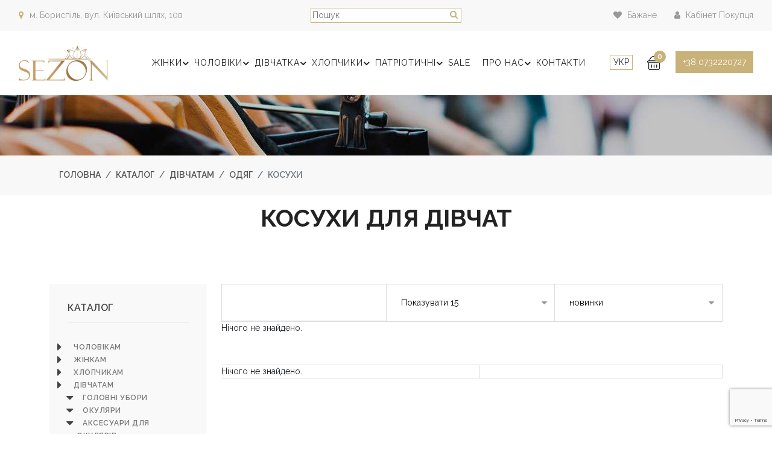

--- FILE ---
content_type: text/html; charset=UTF-8
request_url: https://sezonshop.com.ua/girls-kosuhi
body_size: 12195
content:
<!DOCTYPE HTML>
<html lang="uk">
<head>
    <meta charset="UTF-8">
    <meta name="viewport" content="width=device-width, initial-scale=1, minimum-scale=1">
    
    <link rel="alternate" hreflang="ru" href="https://sezonshop.com.ua/ru/girls-kosuhi" /><link rel="alternate" hreflang="uk" href="https://sezonshop.com.ua/girls-kosuhi" />    
    <link rel="preconnect" href="https://fonts.gstatic.com">

    
    <meta name="csrf-param" content="_csrf">
<meta name="csrf-token" content="5G74YJZnFYSRdXNdcEs7XFBWlBW90m-YFDKFe8-JkpPUFM8H-DUn4fAqCjdDGWsNZGXzdsiaFuFzUNMjpNDNzA==">
    <title>Косухи для дівчат 2022 в Борисполі: купити в Україні | Ціна, знижки у магазині Sezon Shop</title>
    <meta name="description" content="Купити Косухи для дівчат в ✱ інтернет-магазині Sezon Shop у Борисполі✱ Широка палітра кольорів, Найактуальніші фасони, Ціни від 199 грн. ⛟ Доставка по Україні: Київ, Львів, Харків, Одеса та ін. Косухи для дівчат – замовити 🕿 +38 098 085 22 75">
<link href="/assets/4a82ae4c/css/vendors/fontawesome.css" rel="stylesheet">
<link href="/assets/4a82ae4c/css/vendors/slick.css" rel="stylesheet">
<link href="/assets/4a82ae4c/css/vendors/slick-theme.css" rel="stylesheet">
<link href="/assets/4a82ae4c/css/vendors/animate.css" rel="stylesheet">
<link href="/assets/4a82ae4c/css/vendors/themify-icons.css" rel="stylesheet">
<link href="/assets/4a82ae4c/css/vendors/bootstrap.css" rel="stylesheet">
<link href="/assets/4a82ae4c/css/vendors/price-range.css" rel="stylesheet">
<link href="/assets/4a82ae4c/css/style.css" rel="stylesheet">
<link href="/assets/4a82ae4c/css/custom.css?v=1.0.1" rel="stylesheet">
<link href="https://fonts.googleapis.com/css2?family=Yellowtail&amp;display=swap" rel="stylesheet">
<link href="https://fonts.googleapis.com/css2?family=Raleway:wght@400;500;600;700&amp;display=swap" rel="stylesheet">
<script>var inputmask_5867dc81 = {"mask":"+38 (999) 999 - 99 - 99"};</script>
    <meta name="google-site-verification" content="JRpDw9A2X1Q1RyCX3pWkKLiMM8d6jHmT7hV_8qu_VMk" />

    <!-- Favicons -->
    <link rel="apple-touch-icon" sizes="180x180" href="/storage/icons/fav/apple-touch-icon.png">
    <link rel="icon" type="image/png" sizes="32x32" href="/storage/icons/fav/favicon-32x32.png">
    <link rel="icon" type="image/png" sizes="16x16" href="/storage/icons/fav/favicon-16x16.png">
    <link rel="manifest" href="/storage/icons/fav/site.webmanifest">
    <!--[if lt IE 9]>
    <script src="//oss.maxcdn.com/html5shiv/3.7.2/html5shiv.min.js"></script>
    <script src="//oss.maxcdn.com/respond/1.4.2/respond.min.js"></script>
    <![endif]-->
</head>
<body class="theme-color-25 catalog-category-view">


<!-- header start -->
<header>
    <div class="top-header">
        <div class="container">
            <div class="row">
                <div class="col-md-4">
                    <div class="header-contact">
                        <ul>
                            <li><i class="fa fa-map-marker" aria-hidden="true"></i><span>м. Бориспіль,</span><br><span> вул. Київський шлях, 10в</span></li>
                        </ul>
                    </div>
                </div>
                <div class="col-md-4">
                    <div class="search-block frontend-widgets-blocks-searchblock">
    <form action="/search" method="get">    <div class="search-form-container">
        <input type="text" class="search-field" name="search" placeholder="Пошук">        <button type="submit" class="search-submit">
            <i class="fa fa-search"></i>
        </button>
    </div>
    </form>
</div>
                </div>
                <div class="col-md-4 text-end">
                    <ul class="header-dropdown">
                        <li class="mobile-wishlist">
                            <a href="/account/wishlist">
                                <i class="fa fa-heart" aria-hidden="true"></i>
                                <span>Бажане</span>
                            </a>
                        </li>
                        <li class="mobile-account"> <i class="fa fa-user" aria-hidden="true"></i>
                            <a href="/account">
                                <span>Кабінет покупця</span>
                            </a>
                        </li>
                    </ul>
                </div>
            </div>
        </div>
    </div>
    <div class="container">
        <div class="row">
            <div class="col-sm-12">
                <div class="mobile">
                    <div class="header-contact">
                        <ul>
                            <li><i class="fa fa-map-marker" aria-hidden="true"></i><span>м. Бориспіль,</span><br><span> вул. Київський шлях, 10в</span></li>
                        </ul>
                    </div>
                    <div class="icon-nav">
                        <ul>
                            <li>
                                <a href="tel:+38 0732220727" class="header-phone-button">
                                    +38 0732220727                                </a>
                            </li>
                        </ul>
                    </div>
                    <div class="search-block frontend-widgets-blocks-searchblock">
    <form action="/search" method="get">    <div class="search-form-container">
        <input type="text" class="search-field" name="search" placeholder="Пошук">        <button type="submit" class="search-submit">
            <i class="fa fa-search"></i>
        </button>
    </div>
    </form>
</div>
                </div>
                <div class="main-menu">
                    <div class="menu-left">

                        <div class="brand-logo">
                            <a href="/" >
                                <img  class="img-fluid blur-up lazyload" src="/storage/cache/16426702843009-150x58.png">
                            </a>
                        </div>
                    </div>
                    <div class="menu-right pull-right">
                        <div>
                            <nav id="main-nav">
                                <div class="toggle-nav"><i class="fa fa-bars sidebar-bar"></i></div>
                                <ul class="sm pixelstrap sm-horizontal" id="main-menu">
                                    <li>
                                        <div class="mobile-back text-end">Назад<i class="fa fa-angle-right ps-2"
                                                                                 aria-hidden="true"></i></div>
                                    </li>
                                    <li class=""><a href="/"></a></li>
<li class="dropdown"><a href="/zhenshinam">Жінки</a>
<ul>
<li class="dropdown"><a href="/hats">Головні убори</a>
<ul>
<li class=""><a href="/kepki">Кепки</a></li>
<li class=""><a href="/panami">Панами</a></li>
<li class=""><a href="/bandani">Бандани</a></li>
<li class=""><a href="/kosinki">Косинки</a></li>
<li class=""><a href="/kapelyuhi-kanotye">Капелюхи-канотьє</a></li>
<li class=""><a href="/kepi">Кепі</a></li>
<li class=""><a href="/bereti">Берети</a></li>
<li class=""><a href="/baktusi">Бактуси</a></li>
<li class=""><a href="/palantini">Палантини</a></li>
<li class=""><a href="/hustki">Хустки</a></li>
<li class=""><a href="/shapki">Шапки</a></li>
<li class=""><a href="/pov-yazki">Пов&#039;язки </a></li>
<li class=""><a href="/homuti">Хомути</a></li>
<li class=""><a href="/bafi">Бафи</a></li>
</ul>
</li>
<li class="dropdown"><a href="/glasses">Окуляри</a>
<ul>
<li class="dropdown"><a href="/sontsezahisni">Сонцезахисні</a>
<ul>
<li class=""><a href="/kruglye">Круглі</a></li>
<li class=""><a href="/kvadratnie">Квадратні</a></li>
<li class=""><a href="/maski">Маски</a></li>
<li class=""><a href="/rombu">Ромби</a></li>
<li class=""><a href="/aviatory">Авіатори</a></li>
<li class=""><a href="/uzkie">Вузькі</a></li>
<li class=""><a href="/cats-eye">Cat&#039;s eye </a></li>
<li class=""><a href="/akcionie">Акційні</a></li>
</ul>
</li>
<li class=""><a href="/imidzhevi">Іміджеві</a></li>
<li class=""><a href="/kompyyuternye">Комп&#039;ютерні</a></li>
<li class=""><a href="/antifari">Антифари</a></li>
<li class=""><a href="/dlya-zoru">Для зору</a></li>
<li class=""><a href="/opravi">Оправи</a></li>
</ul>
</li>
<li class="dropdown"><a href="/aksesuari-dlya-okulyariv">Аксесуари для окулярів</a>
<ul>
<li class=""><a href="/futlyari">Футляри</a></li>
<li class=""><a href="/lantsyuzhki">Ланцюжки</a></li>
</ul>
</li>
<li class="dropdown"><a href="/sumki-ta-ryukzaki">Сумки та рюкзаки</a>
<ul>
<li class=""><a href="/sumki">Сумки</a></li>
<li class=""><a href="/bananki">Бананки</a></li>
<li class=""><a href="/ryukzaki">Рюкзаки</a></li>
<li class=""><a href="/gamantsi">Гаманці</a></li>
<li class=""><a href="/sumki-plyazhni">Сумки пляжні</a></li>
</ul>
</li>
<li class="dropdown"><a href="/odyag">Одяг</a>
<ul>
<li class=""><a href="/kurtki">Куртки</a></li>
<li class=""><a href="/kosuhi">Косухи</a></li>
<li class=""><a href="/palyto">Пальто</a></li>
<li class=""><a href="/zhiletki">Жилетки</a></li>
<li class=""><a href="/zhiletki-eko-shkira">Жилетки еко-шкіра</a></li>
</ul>
</li>
<li class="dropdown"><a href="/rukavichki-rukavichki">Рукавички, перчатки</a>
<ul>
<li class=""><a href="/rukavichki-angora">Рукавички ангора</a></li>
<li class=""><a href="/rukavichki-v-yazani">Рукавички в&#039;язані</a></li>
</ul>
</li>
</ul>
</li>
<li class="dropdown"><a href="/muzhchinam">Чоловіки</a>
<ul>
<li class="dropdown"><a href="/golovni-ubori">Головні убори</a>
<ul>
<li class=""><a href="/men-kepki">Кепки</a></li>
<li class=""><a href="/men-panami">Панами</a></li>
<li class=""><a href="/men-bandani">Бандани</a></li>
<li class=""><a href="/men-shapki">Шапки</a></li>
</ul>
</li>
<li class="dropdown"><a href="/men-okulyari">Окуляри</a>
<ul>
<li class=""><a href="/men-sontsezahisni">Сонцезахисні</a></li>
<li class=""><a href="/men-kompyyuternye">Комп&#039;ютерні</a></li>
<li class=""><a href="/men-antifari">Антифари</a></li>
<li class=""><a href="/men-dlya-zoru">Для зору</a></li>
</ul>
</li>
<li class="dropdown"><a href="/men-aksesuari-dlya-okulyariv">Аксесуари для окулярів</a>
<ul>
<li class=""><a href="/men-futlyari">Футляри</a></li>
</ul>
</li>
<li class=""><a href="/wear">Одяг</a></li>
</ul>
</li>
<li class="dropdown"><a href="/devochkam">Дівчатка</a>
<ul>
<li class="dropdown"><a href="/girls-golovni-ubori">Головні убори</a>
<ul>
<li class=""><a href="/girls-kepki">Кепки</a></li>
<li class=""><a href="/girls-panami">Панами</a></li>
<li class=""><a href="/girls-bandani">Бандани</a></li>
<li class=""><a href="/girls-shapki">Шапки</a></li>
<li class=""><a href="/girls-kosinki">Косинки</a></li>
<li class=""><a href="/girls-kapelyuhi-kanotye">Капелюхи</a></li>
<li class=""><a href="/girls-kepi">Кепі</a></li>
<li class=""><a href="/girls-bereti">Берети</a></li>
<li class=""><a href="/girls-baktusi">Бактуси</a></li>
<li class=""><a href="/girls-hustki">Хустки</a></li>
<li class=""><a href="/girls-palantini">Палантіни</a></li>
<li class=""><a href="/girls-pov-yazki">Пов&#039;язки</a></li>
<li class=""><a href="/girls-homuti">Хомути</a></li>
<li class=""><a href="/girls-bafi">Бафи</a></li>
</ul>
</li>
<li class="dropdown"><a href="/girls-okulyari">Окуляри</a>
<ul>
<li class=""><a href="/girls-sontsezahisni">Сонцезахисні</a></li>
<li class=""><a href="/girls-imidzhevi">Іміджеві</a></li>
<li class=""><a href="/girls-komp-yuterni">Комп&#039;ютерні</a></li>
<li class=""><a href="/girls-opravi">Оправи</a></li>
</ul>
</li>
<li class="dropdown"><a href="/girls-aksesuari-dlya-okulyariv">Аксесуари для окулярів</a>
<ul>
<li class=""><a href="/girls-futlyari">Футляри</a></li>
<li class=""><a href="/girls-lantsyuzhki">Ланцюжки</a></li>
</ul>
</li>
<li class="dropdown"><a href="/girls-sumki-ta-ryukzaki">Сумки та рюкзаки</a>
<ul>
<li class=""><a href="/girls-sumki">Сумки</a></li>
<li class=""><a href="/girls-bananki">Бананки</a></li>
<li class=""><a href="/girls-ryukzaki">Рюкзаки</a></li>
<li class=""><a href="/girls-gamantsi">Гаманці</a></li>
</ul>
</li>
<li class="dropdown"><a href="/girls-odyag">Одяг</a>
<ul>
<li class=""><a href="/girls-kosuhi">Косухи</a></li>
<li class=""><a href="/girls-palyto">Пальто</a></li>
</ul>
</li>
<li class="dropdown"><a href="/girls-rukavichki-rukavichki">Рукавички, перчатки</a>
<ul>
<li class=""><a href="/girls-rukavichki-angora">Рукавички ангора</a></li>
<li class=""><a href="/girls-rukavichki-v-yazani">Рукавички в&#039;язані</a></li>
</ul>
</li>
</ul>
</li>
<li class="dropdown"><a href="/malchikam">Хлопчики</a>
<ul>
<li class="dropdown"><a href="/boy-golovni-ubori">Головні убори</a>
<ul>
<li class=""><a href="/boy-kepki">Кепки</a></li>
<li class=""><a href="/boy-panami">Панами</a></li>
<li class=""><a href="/boy-bandani">Бандани</a></li>
<li class=""><a href="/boy-shapki">Шапки</a></li>
</ul>
</li>
<li class="dropdown"><a href="/boy-okulyari">Окуляри</a>
<ul>
<li class=""><a href="/boy-sontsezahisni">Сонцезахисні</a></li>
<li class=""><a href="/boy-komp-yuterni">Комп&#039;ютерні</a></li>
</ul>
</li>
<li class="dropdown"><a href="/boy-aksessuary-dlya-ochkov">Аксесуари для окулярів</a>
<ul>
<li class=""><a href="/boy-futlyari">Футляри</a></li>
</ul>
</li>
</ul>
</li>
<li class="dropdown"><a href="/patrioticheskie">Патріотичні</a>
<ul>
<li class=""><a href="/patrioticheskie-kepki">Патріотичні кепки</a></li>
<li class=""><a href="/patrioticheskie-panamy">Патріотичні панами</a></li>
<li class=""><a href="/patrioticheskie-fytbolki">Патріотичні футболки</a></li>
<li class=""><a href="/patrioticheskie-shopery-zhenskie">Патріотичні шопери</a></li>
</ul>
</li>
<li class=""><a href="/sale">SALE</a></li>
<li class="dropdown"><a href="/o-nas">Про нас</a>
<ul>
<li class=""><a href="/delivery">Доставка, оплата</a></li>
<li class=""><a href="/vozvrat-i-obmen">Повернення та обмін</a></li>
<li class=""><a href="/reviews">Відгуки</a></li>
</ul>
</li>
<li class=""><a href="/contact">Контакти</a></li>
                                    <li class="menu-mobile-contacts">
                                        <a href="tel:+38 0732220727" class="header-phone-button">
                                            +38 0732220727                                        </a>
                                        <div class="language-switcher-mobile">
                                            <div class="active-language">Укр</div><div class="show-div setting">
                                            <ul><li><a href="/ru/girls-kosuhi">ru</a></li></ul></div>                                        </div>
                                    </li>

                                </ul>


                            </nav>
                        </div>
                        <div>
                            <div class="icon-nav">
                                <ul>
                                    <li class="onhover-div mobile-setting language-switcher">
                                        <div class="active-language">Укр</div><div class="show-div setting">
                                            <ul><li><a href="/ru/girls-kosuhi">ru</a></li></ul></div>                                    </li>
                                    <li class="onhover-div mobile-cart header-cart ">
                                        
<div class="">
    <img src="/storage/icons/cart.png" class="img-fluid blur-up lazyload" alt="">
</div>
<span class="cart_qty_cls cart-count">0</span>                                        
<ul class="show-div shopping-cart ">
    <li>
        <ul class="ajax-cart-items">
                            <li >Кошик порожній</li>
                    </ul>
    </li>

    <li>
        <div class="total">
            <div class="h5">Всього : <span class="subtotal-sum">ГРН 0</span></div>
        </div>
    </li>
    <li>
        <div class="buttons">
            <a href="/cart" class="view-cart">Кошик</a>
            <a href="/checkout" class="checkout">Замовити</a>
        </div>
    </li>
</ul>                                    </li>

                                    <li>
                                        <a href="tel:+38 0732220727" class="header-phone-button">
                                            +38 0732220727                                        </a>
                                    </li>
                                </ul>
                            </div>
                        </div>
                    </div>
                </div>
            </div>
        </div>
    </div>
</header>
<!-- header end -->



<div class="breadcrumbs-image">
    <img src="/storage/cache/16427226463315-1920x100.jpg" alt="">
</div>
<div class="breadcrumb-section">
    <div class="container">
        <div class="row">
            <div class="col-sm-6">
                <nav aria-label="breadcrumb" class="theme-breadcrumb">
                    <ol class="breadcrumb" itemtype="http://schema.org/BreadcrumbList" itemscope><li class="breadcrumb-item" itemscope="" itemprop="itemListElement" itemtype="http://schema.org/ListItem"><a href="/" itemprop="item"><span itemprop="name">Головна</span></a><meta itemprop="position" content="1" /></li><li class="breadcrumb-item" itemscope="" itemprop="itemListElement" itemtype="http://schema.org/ListItem"><a href="/catalog" itemprop="item"><span itemprop="name">Каталог</span></a><meta itemprop="position" content="2" /></li><li class="breadcrumb-item" itemscope="" itemprop="itemListElement" itemtype="http://schema.org/ListItem"><a href="/devochkam" itemprop="item"><span itemprop="name">Дівчатам</span></a><meta itemprop="position" content="3" /></li><li class="breadcrumb-item" itemscope="" itemprop="itemListElement" itemtype="http://schema.org/ListItem"><a href="/girls-odyag" itemprop="item"><span itemprop="name">Одяг</span></a><meta itemprop="position" content="4" /></li><li class="breadcrumb-item active"><span itemprop="name">Косухи</span><meta itemprop="item" content="https://sezonshop.com.ua/girls-kosuhi#Косухи"><meta itemprop="position" content="5" /></li></ol>                                    </nav>
            </div>
        </div>
    </div>
</div>

<div class="breadcrumb-header">
    <div class="container">
        <div class="row">
            <div class="col-12 text-center">
                              <h1>Косухи для дівчат</h1>
                          </div>
        </div>
    </div>
</div>
<!-- section start -->
<section class="section-b-space ratio_asos">
    <div class="collection-wrapper">
        <div class="container">
            <div class="row">
                <div class="col-sm-3 collection-filter">
                    <!-- Category Widget Start -->
<div class="product-widget category-widget ">
    <div class="headline header-sidebar-category no-margin">
        <div class="h4 catalog-menu-toggler">
            <a href="/catalog">Каталог</a>
        </div>
    </div>
    <ul class="prouduct-categories product-widget__list categories-menu-sidebar-toggle toggled-catalog-menu">
        <li class="sidebar-item-with-submenu category-menu-6"> <span class="sidebar-menu-toggler"><i class="fa fa-caret-right"></i></span><a href="/muzhchinam">Чоловікам</a><ul class="sidebar-category-submenu"><li class="category-menu-2"><a class="" href="/wear">Одяг</a></li><li class="sidebar-item-with-submenu category-menu-50"><span class="sidebar-menu-toggler"><i class="fa fa-caret-right"></i></span><a class="" href="/golovni-ubori">Головні убори</a><ul class="sidebar-category-submenu"><li class="category-menu-52"><a class="" href="/men-kepki">Купити кепку чоловічу</a></li><li class="category-menu-54"><a class="" href="/men-panami">Панами</a></li><li class="category-menu-55"><a class="" href="/men-shapki">Шапки</a></li><li class="category-menu-56"><a class="" href="/men-bandani">Бандани</a></li></ul></li><li class="sidebar-item-with-submenu category-menu-57"><span class="sidebar-menu-toggler"><i class="fa fa-caret-right"></i></span><a class="" href="/men-okulyari">Окуляри</a><ul class="sidebar-category-submenu"><li class="category-menu-58"><a class="" href="/men-sontsezahisni">Сонцезахисні </a></li><li class="category-menu-59"><a class="" href="/men-kompyyuternye">Комп'ютерні</a></li><li class="category-menu-60"><a class="" href="/men-antifari">Антифари</a></li><li class="category-menu-62"><a class="" href="/men-dlya-zoru">Для зору</a></li></ul></li><li class="sidebar-item-with-submenu category-menu-63"><span class="sidebar-menu-toggler"><i class="fa fa-caret-right"></i></span><a class="" href="/men-aksesuari-dlya-okulyariv">Аксесуари для окулярів</a><ul class="sidebar-category-submenu"><li class="category-menu-64"><a class="" href="/men-futlyari">Футляри</a></li></ul></li></ul></li><li class="sidebar-item-with-submenu category-menu-7"> <span class="sidebar-menu-toggler"><i class="fa fa-caret-right"></i></span><a href="/zhenshinam">Жінкам</a><ul class="sidebar-category-submenu"><li class="sidebar-item-with-submenu category-menu-3"><span class="sidebar-menu-toggler"><i class="fa fa-caret-right"></i></span><a class="" href="/hats">Головні убори</a><ul class="sidebar-category-submenu"><li class="category-menu-10"><a class="" href="/kepki">Кепки</a></li><li class="sidebar-item-with-submenu category-menu-12"><span class="sidebar-menu-toggler"><i class="fa fa-caret-right"></i></span><a class="" href="/panami">Панами</a><ul class="sidebar-category-submenu"><li class="category-menu-124"><a class="" href="/panmy-ny">Панами New York</a></li></ul></li><li class="category-menu-13"><a class="" href="/shapki">Шапки</a></li><li class="category-menu-14"><a class="" href="/kepi">Кепі</a></li><li class="category-menu-15"><a class="" href="/bereti">Берети</a></li><li class="category-menu-16"><a class="" href="/kapelyuhi-kanotye">Капелюхи-Канотьє</a></li><li class="category-menu-17"><a class="" href="/kosinki">Косинки</a></li><li class="category-menu-18"><a class="" href="/baktusi">Бактуси</a></li><li class="category-menu-19"><a class="" href="/bandani">Жіночі бандани</a></li><li class="category-menu-20"><a class="" href="/palantini">Палантини</a></li><li class="category-menu-21"><a class="" href="/hustki">Хустки</a></li><li class="category-menu-22"><a class="" href="/pov-yazki">Пов'язки</a></li><li class="category-menu-23"><a class="" href="/homuti">Хомути</a></li><li class="category-menu-24"><a class="" href="/bafi">Бафи</a></li></ul></li><li class="sidebar-item-with-submenu category-menu-4"><span class="sidebar-menu-toggler"><i class="fa fa-caret-right"></i></span><a class="" href="/glasses">Окуляри</a><ul class="sidebar-category-submenu"><li class="sidebar-item-with-submenu category-menu-25"><span class="sidebar-menu-toggler"><i class="fa fa-caret-right"></i></span><a class="" href="/sontsezahisni">Сонцезахисні</a><ul class="sidebar-category-submenu"><li class="category-menu-125"><a class="" href="/kruglye">Круглі</a></li><li class="category-menu-126"><a class="" href="/kvadratnie">Квадратні</a></li><li class="category-menu-127"><a class="" href="/maski">Маски</a></li><li class="category-menu-128"><a class="" href="/rombu">Ромби</a></li><li class="category-menu-129"><a class="" href="/aviatory">Авіатори</a></li><li class="category-menu-130"><a class="" href="/uzkie">Вузькі</a></li><li class="category-menu-131"><a class="" href="/cats-eye">Сat‘s eye</a></li><li class="category-menu-137"><a class="" href="/akcionie">Акційні </a></li></ul></li><li class="category-menu-26"><a class="" href="/imidzhevi">Іміджеві </a></li><li class="category-menu-27"><a class="" href="/kompyyuternye">Комп'ютерні</a></li><li class="category-menu-28"><a class="" href="/antifari">Антифари</a></li><li class="category-menu-29"><a class="" href="/dlya-zoru">Окуляри для зору</a></li><li class="category-menu-30"><a class="" href="/opravi">Оправи для окулярів</a></li></ul></li><li class="sidebar-item-with-submenu category-menu-31"><span class="sidebar-menu-toggler"><i class="fa fa-caret-right"></i></span><a class="" href="/aksesuari-dlya-okulyariv">Аксесуари для окулярів</a><ul class="sidebar-category-submenu"><li class="category-menu-32"><a class="" href="/futlyari">Футляри</a></li><li class="category-menu-33"><a class="" href="/lantsyuzhki">Ланцюжки</a></li></ul></li><li class="sidebar-item-with-submenu category-menu-35"><span class="sidebar-menu-toggler"><i class="fa fa-caret-right"></i></span><a class="" href="/sumki-ta-ryukzaki">Сумки та рюкзаки</a><ul class="sidebar-category-submenu"><li class="sidebar-item-with-submenu category-menu-36"><span class="sidebar-menu-toggler"><i class="fa fa-caret-right"></i></span><a class="" href="/sumki">Сумки</a><ul class="sidebar-category-submenu"><li class="category-menu-138"><a class="" href="/symki-virginia-conti">Сумки Virginia Conti</a></li></ul></li><li class="category-menu-37"><a class="" href="/bananki">Бананки</a></li><li class="category-menu-38"><a class="" href="/ryukzaki">Рюкзаки</a></li><li class="category-menu-39"><a class="" href="/gamantsi">Гаманці</a></li><li class="category-menu-40"><a class="" href="/sumki-plyazhni">Сумки пляжні</a></li></ul></li><li class="sidebar-item-with-submenu category-menu-41"><span class="sidebar-menu-toggler"><i class="fa fa-caret-right"></i></span><a class="" href="/odyag">Одяг</a><ul class="sidebar-category-submenu"><li class="category-menu-42"><a class="" href="/kurtki">Куртки</a></li><li class="category-menu-43"><a class="" href="/kosuhi">Косухи</a></li><li class="category-menu-44"><a class="" href="/palyto">Пальто</a></li><li class="category-menu-45"><a class="" href="/zhiletki">Жилетки</a></li><li class="category-menu-46"><a class="" href="/zhiletki-eko-shkira">Жилетки еко шкіра</a></li></ul></li><li class="sidebar-item-with-submenu category-menu-47"><span class="sidebar-menu-toggler"><i class="fa fa-caret-right"></i></span><a class="" href="/rukavichki-rukavichki">Рукавички, перчатки</a><ul class="sidebar-category-submenu"><li class="category-menu-48"><a class="" href="/rukavichki-angora">Рукавички ангора</a></li><li class="category-menu-49"><a class="" href="/rukavichki-v-yazani">Рукавички в'язані</a></li></ul></li></ul></li><li class="sidebar-item-with-submenu category-menu-8"> <span class="sidebar-menu-toggler"><i class="fa fa-caret-right"></i></span><a href="/malchikam">Хлопчикам</a><ul class="sidebar-category-submenu"><li class="sidebar-item-with-submenu category-menu-108"><span class="sidebar-menu-toggler"><i class="fa fa-caret-right"></i></span><a class="" href="/boy-golovni-ubori">Головні убори</a><ul class="sidebar-category-submenu"><li class="category-menu-109"><a class="" href="/boy-kepki">Кепки</a></li><li class="category-menu-111"><a class="" href="/boy-panami">Панами</a></li><li class="category-menu-112"><a class="" href="/boy-shapki">Шапки</a></li><li class="category-menu-114"><a class="" href="/boy-bandani">Бандани</a></li></ul></li><li class="sidebar-item-with-submenu category-menu-115"><span class="sidebar-menu-toggler"><i class="fa fa-caret-right"></i></span><a class="" href="/boy-okulyari">Окуляри</a><ul class="sidebar-category-submenu"><li class="category-menu-116"><a class="" href="/boy-sontsezahisni">Сонцезахисні</a></li><li class="category-menu-117"><a class="" href="/boy-komp-yuterni">Комп'ютерні</a></li></ul></li><li class="sidebar-item-with-submenu category-menu-118"><span class="sidebar-menu-toggler"><i class="fa fa-caret-right"></i></span><a class="" href="/boy-aksessuary-dlya-ochkov">Аксесуари для окулярів</a><ul class="sidebar-category-submenu"><li class="category-menu-120"><a class="" href="/boy-futlyari">Футляри</a></li></ul></li></ul></li><li class="sidebar-item-with-submenu category-menu-9"> <span class="sidebar-menu-toggler"><i class="fa fa-caret-right"></i></span><a href="/devochkam">Дівчатам</a><ul class="sidebar-category-submenu"><li class="sidebar-item-with-submenu category-menu-66"><span class="sidebar-menu-toggler"><i class="fa fa-caret-right"></i></span><a class="" href="/girls-golovni-ubori">Головні убори</a><ul class="sidebar-category-submenu"><li class="category-menu-67"><a class="" href="/girls-kepki">Кепки</a></li><li class="category-menu-70"><a class="" href="/girls-panami">Панами</a></li><li class="category-menu-71"><a class="" href="/girls-shapki">Шапки</a></li><li class="category-menu-73"><a class="" href="/girls-kepi">Кепі</a></li><li class="category-menu-74"><a class="" href="/girls-bereti">Берети</a></li><li class="category-menu-75"><a class="" href="/girls-kapelyuhi-kanotye">Капелюхи-Канотьє</a></li><li class="category-menu-76"><a class="" href="/girls-kosinki">Косинки</a></li><li class="category-menu-77"><a class="" href="/girls-baktusi">Бактуси</a></li><li class="category-menu-78"><a class="" href="/girls-bandani">Бандани</a></li><li class="category-menu-79"><a class="" href="/girls-palantini">Палантини</a></li><li class="category-menu-80"><a class="" href="/girls-hustki">Хустки</a></li><li class="category-menu-81"><a class="" href="/girls-pov-yazki">Пов'язки</a></li><li class="category-menu-82"><a class="" href="/girls-homuti">Хомути</a></li><li class="category-menu-83"><a class="" href="/girls-bafi">Бафи</a></li></ul></li><li class="sidebar-item-with-submenu category-menu-84"><span class="sidebar-menu-toggler"><i class="fa fa-caret-right"></i></span><a class="" href="/girls-okulyari">Окуляри</a><ul class="sidebar-category-submenu"><li class="category-menu-85"><a class="" href="/girls-sontsezahisni">Сонцезахисні</a></li><li class="category-menu-86"><a class="" href="/girls-imidzhevi">Іміджеві</a></li><li class="category-menu-87"><a class="" href="/girls-komp-yuterni">Комп'ютерні</a></li><li class="category-menu-90"><a class="" href="/girls-opravi">Оправи</a></li></ul></li><li class="sidebar-item-with-submenu category-menu-92"><span class="sidebar-menu-toggler"><i class="fa fa-caret-right"></i></span><a class="" href="/girls-aksesuari-dlya-okulyariv">Аксесуари для окулярів</a><ul class="sidebar-category-submenu"><li class="category-menu-93"><a class="" href="/girls-futlyari">Футляри</a></li><li class="category-menu-94"><a class="" href="/girls-lantsyuzhki">Ланцюжки</a></li></ul></li><li class="sidebar-item-with-submenu category-menu-96"><span class="sidebar-menu-toggler"><i class="fa fa-caret-right"></i></span><a class="" href="/girls-sumki-ta-ryukzaki">Сумки та рюкзаки</a><ul class="sidebar-category-submenu"><li class="category-menu-97"><a class="" href="/girls-sumki">Сумки</a></li><li class="category-menu-98"><a class="" href="/girls-bananki">Бананки</a></li><li class="category-menu-99"><a class="" href="/girls-ryukzaki">Рюкзаки</a></li><li class="category-menu-100"><a class="" href="/girls-gamantsi">Гаманці</a></li></ul></li><li class="sidebar-item-with-submenu category-menu-101"><span class="sidebar-menu-toggler"><i class="fa fa-caret-right"></i></span><a class="" href="/girls-odyag">Одяг</a><ul class="sidebar-category-submenu"><li class="category-menu-102"><a class="" href="/girls-kosuhi">Косухи</a></li><li class="category-menu-103"><a class="" href="/girls-palyto">Пальто</a></li></ul></li><li class="sidebar-item-with-submenu category-menu-104"><span class="sidebar-menu-toggler"><i class="fa fa-caret-right"></i></span><a class="" href="/girls-rukavichki-rukavichki">Рукавички, перчатки</a><ul class="sidebar-category-submenu"><li class="category-menu-105"><a class="" href="/girls-rukavichki-angora">Рукавички ангора</a></li><li class="category-menu-106"><a class="" href="/girls-rukavichki-v-yazani">Рукавички в'язані</a></li></ul></li></ul></li><li class="category-menu-122"><a href="/sale">ЗНИЖКИ SALE</a></li><li class="category-menu-123"><a href="/new-prod">НОВИНКИ NEW </a></li><li class="sidebar-item-with-submenu category-menu-132"> <span class="sidebar-menu-toggler"><i class="fa fa-caret-right"></i></span><a href="/patrioticheskie">Патріотичні товари</a><ul class="sidebar-category-submenu"><li class="category-menu-133"><a class="" href="/patrioticheskie-kepki">Патріотичні кепки</a></li><li class="category-menu-134"><a class="" href="/patrioticheskie-panamy">Патріотичні панами</a></li><li class="category-menu-135"><a class="" href="/patrioticheskie-fytbolki">Патріотичні футболки</a></li><li class="category-menu-136"><a class="" href="/patrioticheskie-shopery-zhenskie">Патріотичні шопери</a></li></ul></li>    </ul>
</div>

                    <!-- side-bar colleps block stat -->
                    <div class="collection-filter-block no-border">
                        
<form id="filters_form_catalog" name="filters" action="/girls-kosuhi" method="GET">
<div class="collection-collapse-block border-0 open">
    <div class="h3 collapse-block-title">Ціна</div>
    <div class="collection-collapse-block-content">
        <div class="wrapper mt-3">
            <div class="range-slider">
                <input type="text" class="js-range-slider"  value="" />
                <input type="hidden" class="js-input-to" id="max_price_filter" name="max_price" value="">
                <input type="hidden" class="js-input-from" id="min_price_filter" name="min_price" value="">
            </div>
        </div>
    </div>
</div>






<div class="widget">
    <hr>
        <div class="filter-buttons">
                        <a class=" filter-button-style button gray" href="/girls-kosuhi">
                Скинути            </a>
            <button class="submit-button filter-button-style button border" type="submit">
                Застосувати            </button>
    </div>
</div>

<!-- Product Color Widget End -->
</form>                    </div>
                    <!-- silde-bar colleps block end here -->
                </div>
                <div class="collection-content col">
                    <div class="page-main-content">
                        <div class="row">
                            <div class="col-sm-12">
                                <div class="collection-product-wrapper">
                                    <div class="product-top-filter">
                                        <div class="row">
                                            <div class="col-xl-12">
                                                <div class="filter-main-btn"><span
                                                        class="filter-btn btn btn-theme"><i class="fa fa-filter"
                                                                                            aria-hidden="true"></i> Filter</span></div>
                                            </div>
                                        </div>
                                        <div class="row">
                                            <div class="col-12">
                                                <div class="product-filter-content">
                                                    <div class="search-count">
                                                        <div class="h5">
                                                                                                                    </div>
                                                    </div>
                                                    
<div class="product-page-per-view">
    <select class="select-limit-on-page">
                                <option selected value="/girls-kosuhi">
                Показувати 15            </option>
                                <option  value="/girls-kosuhi?limit=30">
                Показувати 30            </option>
                                <option  value="/girls-kosuhi?limit=60">
                Показувати 60            </option>
            </select>
</div>

<div class="product-page-filter">
    <select class="product-page-sort">
                                <option selected value="/girls-kosuhi">новинки</option>
                                <option  value="/girls-kosuhi?sort=2">акції</option>
                                <option  value="/girls-kosuhi?sort=3">за зростанням ціни</option>
                                <option  value="/girls-kosuhi?sort=4">за спаданням ціни</option>
                                <option  value="/girls-kosuhi?sort=5">за назвою А-Я</option>
                                <option  value="/girls-kosuhi?sort=6">за назвою Я-А</option>
            </select>
</div>

                                                </div>
                                            </div>
                                        </div>
                                    </div>
                                    <div class="product-wrapper-grid">
                                        <div class="empty">Нічого не знайдено.</div>                                    </div>
                                    <div class="product-pagination">
                                        <div class="theme-paggination-block">
                                            <div class="row">
                                                <div class="col-xl-6 col-md-6 col-sm-12">
                                                    <div class="empty">Нічого не знайдено.</div>                                                </div>
                                                <div class="col-xl-6 col-md-6 col-sm-12">
                                                    <div class="product-search-count-bottom">
                                                        <div class="h5"></div>
                                                    </div>
                                                </div>
                                            </div>
                                        </div>
                                    </div>
                                </div>
                            </div>
                        </div>
                    </div>
                </div>
            </div>
        </div>
    </div>
</section>
<!-- section End -->
    	<div class="mb-70 custom-text  frontend-widgets-blocks-contentblockwidget">
    <div class="container">
        <div class="row">
            <div class="col-12">
                <h2>Купити Косухи для дівчат</h2>

<p>Косухи для дівчат від інтернет-магазину SEZONshop &ndash; ідеальне рішення для тих, хто стежить за модою. Ми пропонуємо новинки з останніх колекцій за приємними цінами.</p>

<p>У нас ви можете купити Косухи для дівчат з доставкою по Україні або завітати до нашого магазину за адресою: м. Бориспіль, вул. Київський Шлях, 10в.</p>

<p>Замовити Косухи для дівчат ви можете онлайн, за телефоном +380732220727&nbsp; або в нашій інстаграмі <a href="https://www.instagram.com/sezonshop_com_ua/">https://www.instagram.com/sezonshop_com_ua/</a></p>
            </div>
        </div>
    </div>
</div>


<div class="map-block">
    <iframe src="https://www.google.com/maps/embed?pb=!1m14!1m8!1m3!1d159.08927271371255!2d30.9384667!3d50.3585665!3m2!1i1024!2i768!4f13.1!3m3!1m2!1s0x40d4e9d2249c92f7%3A0x8ee7958bf3628bdc!2sSezon_shop!5e0!3m2!1sru!2sua!4v1637399471340!5m2!1sru!2sua" width="100%" height="450" style="border:0;" allowfullscreen="" loading="lazy"></iframe></div><footer class="footer-light">
    <section class="section-b-space light-layout">
        <div class="container">
            <div class="row footer-theme partition-f">
                <div class="col-lg-4 col-md-6">
                    <div class="footer-contant">
                        <div class="footer-logo">
                            <a href="/" >
                                <img  class="img-fluid blur-up lazyload" src="/storage/cache/16426702843009-150x58.png">
                            </a>
                        </div>
                        <p>
                            <p>SEZONshop - це магазин с душою для душі!<br />
SEZONshop - це про свободу, комфорт та зручність у кожному дні.<br />
&nbsp;</p>
                        </p>
                    </div>
                </div>
                <div class="col offset-xl-1">
                    <div class="sub-title">
                        <div class="footer-title">
                            <div class="h4">Категорії товару</div>
                        </div>
                        <div class="footer-contant">
                            <ul><li class=""><a href="/zhenshinam">Жіночі аксесуари</a></li>
<li class=""><a href="/muzhchinam">Чоловічі аксесуари</a></li>
<li class=""><a href="/devochkam">Аксесуари для дівчат</a></li>
<li class=""><a href="/malchikam">Аксесуари для хлопців</a></li>
<li class=""><a href="/sale">Акції</a></li>
<li class=""><a href="/sitemap">Карта сайту</a></li></ul>                        </div>
                    </div>
                </div>
                <div class="col">
                    <div class="sub-title">
                        <div class="footer-title">
                            <div class="h4">інші посилання</div>
                        </div>
                        <div class="footer-contant">
                            <ul><li class=""><a href="/reviews">Відгуки</a></li>
<li class=""><a href="/account">Кабiнет</a></li>
<li class=""><a href="/vozvrat-i-obmen">Повернення та обмін</a></li>
<li class=""><a href="/delivery">Доставка та оплата</a></li>
<li class=""><a href="/contact">Контакти</a></li>
<li class=""><a href="/polityka-konfidencialnosti">Політика конфіденціальності</a></li>
<li class=""><a href="/publichna-oferta">Договір публічної оферти</a></li></ul>
                        </div>
                    </div>
                </div>
                <div class="col">
                    <div class="sub-title">
                        <div class="footer-title">
                            <div class="h4">Наші контакти</div>
                        </div>
                        <div class="footer-contant">
                            <ul class="contact-list">
                                <li>
                                    <span>м. Бориспіль,</span><br><span> вул. Київський шлях, 10в</span>                                </li>
                                <li class="footer-contact-links">
                                    <div>
                                        <span>Тел.:</span>
                                        <a href="tel:+38 0732220727">+38 0732220727</a>
                                    </div>
                                    <div>
                                        <span>E-mail:</span>
                                        <a href="mailto:sezon_shop@gmail.com">sezon_shop@gmail.com</a>
                                    </div>
                                </li>
                                <li class="footer-socials">
                                                                            <a href="https://api.whatsapp.com/send?phone=380732220727" target="_blank"><img src="/storage/icons/whatsapp.png" alt=""></a>
                                                                                                                <a href="viber://chat?number=%2B380732220727" target="_blank"><img src="/storage/icons/viber.png" alt=""></a>
                                                                                                                <a href="https://t.me/sezonshop_ua" target="_blank"><img src="/storage/icons/telegram.png" alt=""></a>
                                                                                                                <a href="https://www.instagram.com/sezonshop_com_ua/?igshid=YmMyMTA2M2Y%3D" target="_blank"><img src="/storage/icons/instagram.png" alt=""></a>
                                                                    </li>
                            </ul>
                        </div>
                    </div>
                </div>
            </div>
        </div>
    </section>
    <div class="sub-footer">
        <div class="container">
            <div class="row">
                <div class="col-xl-4 col-md-4 col-sm-12">
                    <div class="footer-end">
                        <p><i class="fa fa-copyright" aria-hidden="true"></i> 2026 Sezon Shop. Всі права захищені.</p>
                    </div>
                </div>
                <div class="col-xl-4 col-md-4 col-sm-12">
                    <div class="footer-end">
                        <p class="text-center">
                            <img loading="lazy" class="footer-payment-icon" src="/storage/icons/mono_logo.png" alt="">
                        </p>
                    </div>
                </div>
                <div class="col-xl-4 col-md-4 col-sm-12">
                    <div class="footer-end">
                        <p class="sprava-dev">
                            <span> Розробка та просування сайту</span>
                            <a target="_blank" href="https://sprava.ua/"><img src="/storage/icons/sprava_logo.png" alt=""></a>
                        </p>
                    </div>
                </div>
            </div>
        </div>
    </div>
</footer>




<!-- tap to top start -->
<div class="tap-top">
    <div><i class="fa fa-angle-double-up"></i></div>
</div>
<!-- tap to top end -->

<div class="modal  form-message-modal frontend-widgets-blocks-formmessageblock" tabindex="-1" id="form-message-modal">
    <div class="modal-dialog  modal-dialog-centered justify-content-center align-items-center">
        <div class="modal-content ">
            <div class="modal-body">
                <div class="text-right">
                    <button type="button" class="close-button" data-dismiss="modal" aria-label="Close">
                        <span aria-hidden="true"><i class="fa fa-times"></i></span>
                    </button>
                </div>
                <div class="message-container text-center">
                    <div class="form-message-container" id="form-message-text">

                    </div>

                </div>
            </div>
        </div>
    </div>
</div>
<div class="modal custom-modal  frontend-widgets-blocks-popuponeclickformblock" tabindex="-1" id="popup-contact-form-modal">
    <div class="modal-dialog  modal-dialog-centered justify-content-center align-items-center">
        <div class="modal-content ">
            <div class="modal-body">
                <div class="text-right">
                    <button type="button" class="close-button" data-dismiss="modal" aria-label="Close">
                        <span aria-hidden="true"><i class="fa fa-times"></i></span>
                    </button>
                </div>
                <div class="form-popup-container popup-form-custom">
                    <div class="popup-header">Придбати в 1 клiк</div>
                    <div id="-pjax-one-click-form-form" class="recaptcha-fixed" data-pjax-container="" data-pjax-timeout="5000">
<form id="-one-click-form" class="custom-form  one-click-form" action="/send-form" method="post" data-pjax>
<input type="hidden" name="_csrf" value="5G74YJZnFYSRdXNdcEs7XFBWlBW90m-YFDKFe8-JkpPUFM8H-DUn4fAqCjdDGWsNZGXzdsiaFuFzUNMjpNDNzA==">
<div class="form-group field-one-click-form-name required">

<input type="text" id="one-click-form-name" class="form-control" name="OneClickForm[name]" placeholder="Ім’я *" aria-required="true">

<div class="help-block"></div>
</div>
<div class="form-group field-one-click-form-phone required">

<input type="text" id="one-click-form-phone" class="form-control" name="OneClickForm[phone]" placeholder="Телефон *" aria-required="true" data-plugin-inputmask="inputmask_5867dc81">

<div class="help-block"></div>
</div><div class="form-group field-one-click-form-item">

<input type="hidden" id="one-click-form-item" class="form-control" name="OneClickForm[item]">

<div class="help-block"></div>
</div><div class="form-group field--one-click-form-reCaptcha">

<input type="hidden" id="-one-click-form-reCaptcha" class="form-control" name="OneClickForm[reCaptcha]" data-action="one_click_form">

<div class="help-block"></div>
</div><input type="hidden" name="id_prefix" value="">
<div class="form-group">
    <button type="submit" class=" btn btn-solid btn-sm">Відправити</button>
</div>

</form></div>                </div>
            </div>
        </div>
    </div>
</div>
<script src="//www.google.com/recaptcha/api.js?render=6LfbJgcgAAAAACAN424t9vrO1s4FTA4OzJgHWuMa"></script>
<script src="/assets/7e9db458/jquery.js"></script>
<script src="/assets/96f198a/yii.js"></script>
<script src="/assets/96f198a/yii.activeForm.js"></script>
<script src="/assets/4a82ae4c/js/slick.js"></script>
<script src="/assets/4a82ae4c/js/wow.min.js"></script>
<script src="/assets/4a82ae4c/js/menu.js"></script>
<script src="/assets/4a82ae4c/js/lazysizes.min.js"></script>
<script src="/assets/4a82ae4c/js/price-range.js"></script>
<script src="/assets/4a82ae4c/js/bootstrap.bundle.min.js"></script>
<script src="/assets/4a82ae4c/js/bootstrap-notify.min.js"></script>
<script src="/assets/4a82ae4c/js/script.js"></script>
<script src="/assets/4a82ae4c/js/custom.js"></script>
<script src="/assets/96f198a/yii.validation.js"></script>
<script src="/assets/52bbf9b3/jquery.inputmask.bundle.js"></script>
<script src="/assets/50752621/jquery.pjax.js"></script>
<script>jQuery(function ($) {

            $(document).ready(function(){
                $(".sidebar-menu-toggler").click(function(){
                    $(this).siblings(".sidebar-category-submenu").toggleClass("show-submenu");
                    var icon = $(this).find("i");
                    if($(icon).attr("class") == "fa fa-caret-down"){
                          $(icon).attr("class", "fa fa-caret-right");  
                    }else{
                        $(icon).attr("class", "fa fa-caret-down");
                    }
                });
                
                $(".catalog-menu-toggler").click(function(){
                     $(".toggled-catalog-menu").toggleClass("show-menu");
                });
                
                $(".catalog-menu-toggler a").click(function(e){
                    if($(window).width() < 768){
                        e.preventDefault();
                    }
                })
            });
        

            $(document).ready(function(){
            
                var openCategory = $("li.category-menu-102");
                openCategory.addClass("active-link-sidebar-category");
                openCategory.parents(".sidebar-item-with-submenu").find(">ul").toggleClass("open-submenu");
                openCategory.parents(".sidebar-item-with-submenu").find(".sidebar-item-with-submenu:not(.active-link-sidebar-category) .sidebar-menu-toggler i").attr("class", "fa fa-caret-down");
                
                
       
            });
        
jQuery('#filters_form_catalog').yiiActiveForm([], []);
// Trigger

$(function() {

    var range = $(".js-range-slider"),
        inputFrom = $(".js-input-from"),
        inputTo = $(".js-input-to"),
        instance,
        min = 0,
        max = 0,
        from = 0,
        to = 0;

    range.ionRangeSlider({
        type: "double",
        min: min,
        max: max,
        from:  from,
        to: to,
        postfix: " ГРН ",
        onStart: updateInputs,
        onChange: updateInputs,
        step: 100,
        prettify_enabled: true,
        prettify_separator: ".",
        values_separator: " - ",
        force_edges: true


    });

    instance = range.data("ionRangeSlider");

    function updateInputs(data) {
        from = data.from;
        to = data.to;

        inputFrom.prop("value", from);
        inputTo.prop("value", to);
    }

    inputFrom.on("input", function() {
        var val = $(this).prop("value");

        // validate
        if (val < min) {
            val = min;
        } else if (val > to) {
            val = to;
        }

        instance.update({
            from: val
        });
    });

    inputTo.on("input", function() {
        var val = $(this).prop("value");

        // validate
        if (val < from) {
            val = from;
        } else if (val > max) {
            val = max;
        }

        instance.update({
            to: val
        });
    });

});

$(document).ready(function(){
    function priceTemplate(price){
        var priceTemplate = "ГРН {price}";
        return priceTemplate.replace("{price}",price);
    }
	/*$( "#slider-range" ).slider({
		range: true,
		min: 0,
		max: 0,
		values: [ 0, 0 ],
		slide: function( event, ui ) {

		    $("#max_price_filter").val(ui.values[1]);
		    $("#min_price_filter").val(ui.values[0]);
			$("#amount").val(priceTemplate(ui.values[0]) + " - " + priceTemplate(ui.values[1]));
		}
	});

    $("#amount").val(priceTemplate($("#slider-range").slider("values", 0)) + " - " +
        priceTemplate($("#slider-range").slider("values", 1)));
    */

    $("#filters_form_catalog button").click(function(e){
        e.preventDefault();
        var queryString = "";
        var form_data = $("#filters_form_catalog").serializeArray();
        var filters = "", manufacturers = "";
        for(let i = 0; i < form_data.length; i++){
            if(form_data[i].name == "filters[]"){
                filters += form_data[i].value + ",";
                continue;
            }

            if(form_data[i].value.length){
                queryString += "&"+form_data[i].name+"="+form_data[i].value;
            }
        }
        if(filters.length){
            queryString += "&filters=" + filters.substring(0, filters.length - 1);
        }

        if(queryString.substring(0,1) == "&"){
            queryString = queryString.substring(1);
        }
        window.location.href = $("#filters_form_catalog").attr("action")+"?"+queryString;
    });
});

    $('.product-page-sort, .select-limit-on-page').change(function(){
        window.location.href = this.value; 
    });
        $(document).ready(function(){
        
                /* Listeners */
                $(document).on("click", ".add-to-cart", function(e){
                    e.preventDefault();
                    addToCart($(this));
                });
                $(document).on("click", ".ajax-cart-items", function(e){
                    if($(e.target).hasClass('remove-from-cart') || $(e.target).parent().hasClass('remove-from-cart')){
                        e.preventDefault()
                        let data = ($(e.target).hasClass('remove-from-cart')? $(e.target) : $(e.target).parent());
                        removeFromCart(data);
                    }
                });
                 $(document).on("change", ".set-quantity-cart", function(e){
                    e.preventDefault();
                    if($(this).val() > 0) {
                        setQuantity($(this));
                    } else {
                        $(this).val(1);
                    }
                });
                /* Functionality     */
                function addToCart(data){
                    var id = data.data("item-id");
                    var quantity = data.data("quantity");
                    
                    if(data.hasClass('custom-quantity')){
                        quantity = $('.input-qty').val();
                    }
                    if (quantity > 1) { quantity = quantity; } else { quantity = 1; }
                    let params = { id : id, quantity : quantity };
                    let attributes = [];
                    if($('#item-color-value')){
                       attributes.push($('#item-color-value').val())
                    }
                    if($('#item-size-value')){
                       attributes.push($('#item-size-value').val());
                    }
                    if(attributes.length){
                        params.attributes = attributes
                    }
                    
                    $.ajax({
                        type: "GET",
                        dataType: 'json',
                        url: "/cart/add",
                        data: params,
                        success: function(res){
                            addToCartMessage();
                            updateCartView();
                        }
                    });
                };
                function removeFromCart(data){
                    $.ajax({
                        type: "GET",
                        url: "/cart/remove",
                        data: { id : data.data("item-id")},
                        success: function(){
                            updateCartView();
                        }
                    });
                };
                function setQuantity(data){
                    let quantity = data.val();
                    $.ajax({
                        type: "GET",
                        url: "/cart/change-quantity",
                        data: { id : data.data("item-id"), 'quantity': quantity},
                        success: function(json){
                            if(json){
                                json = JSON.parse(json);
                                data.parents('tr').find('.sub-total-cart-page h2').html(json.item_total);
                                data.parents('form').find('.total-cart-page h2').html(json.total);
                                updateCartView();
                            }
                        }
                    });
                }
                function updateCartView(){
                    $.ajax({
                        type: "GET",
                        url: "/cart/get-cart-data",
                        dataType: 'json',
                        success: function(res){
                            res = JSON.parse(res);
                            $('.header-cart .cart-count').html(res.count);
                            $('.ajax-cart-items').html(res.html);
                            $('.subtotal-sum').html(res.total);
                        }
                    });
                };
                
                function addToCartMessage()
                {
                    $(".form-message-modal #form-message-text").html('Товар додано до кошика<div class="modal-cart-buttons mt-2"><a class="btn-details btn btn-solid btn-sm mt-1" href="/cart">До кошику</a><a class="btn-outline btn btn-sm cls-button mt-1" href="#">Продовжити покупки</a></div>');
                    $(".modal:not(#form-message-modal)").modal("hide");
                    $(".form-message-modal").modal("show");
                }
                
                
            })
$('.close-button').click(function() {
    $(this).parents('.modal').modal('hide');
})
$('.message-container').on('click', '.cls-button', function() {
    $(this).parents('.modal').modal('hide');
    return false;
})
jQuery("#one-click-form-phone").inputmask(inputmask_5867dc81);
"use strict";
grecaptcha.ready(function() {
    grecaptcha.execute("6LfbJgcgAAAAACAN424t9vrO1s4FTA4OzJgHWuMa", {action: "one_click_form"}).then(function(token) {
        jQuery("#" + "-one-click-form-reCaptcha").val(token);

        const jsCallback = "";
        if (jsCallback) {
            eval("(" + jsCallback + ")(token)");
        }
    });
});
jQuery('#-one-click-form').yiiActiveForm([{"id":"oneclickform-name","name":"name","container":".field-one-click-form-name","input":"#one-click-form-name","validate":function (attribute, value, messages, deferred, $form) {yii.validation.required(value, messages, {"message":"Будь ласка заповніть поле Ім’я"});}},{"id":"oneclickform-phone","name":"phone","container":".field-one-click-form-phone","input":"#one-click-form-phone","validate":function (attribute, value, messages, deferred, $form) {yii.validation.required(value, messages, {"message":"Будь ласка заповніть поле Телефон"});}},{"id":"oneclickform-item","name":"item","container":".field-one-click-form-item","input":"#one-click-form-item","validate":function (attribute, value, messages, deferred, $form) {yii.validation.string(value, messages, {"message":"Значення \"Item\" має бути текстовим рядком.","skipOnEmpty":1});}}], []);
jQuery(document).pjax("#-pjax-one-click-form-form a", {"push":false,"replace":false,"timeout":5000,"scrollTo":false,"container":"#-pjax-one-click-form-form"});
jQuery(document).on("submit", "#-pjax-one-click-form-form form[data-pjax]", function (event) {jQuery.pjax.submit(event, {"push":false,"replace":false,"timeout":5000,"scrollTo":false,"container":"#-pjax-one-click-form-form"});});
    $('.buy-1-click').click(function(e){
        e.preventDefault();
        $('#one-click-form-item').val($(this).data('item-name'))
        $('#popup-contact-form-modal').modal('show');
    });
    $('.add-to-wishlist').click(function(e){
        e.preventDefault();
        $.ajax({
            type: "GET",
            url: "/account/add-to-wishlist",
            data: { item_id : $(this).data("item-id")},
            success: function(data){
                if(data.length){
                    $(".form-message-modal #form-message-text").html(data);
                    $(".modal:not(#form-message-modal)").modal("hide");
                    $(".form-message-modal").modal("show");
                }
            }
        });
    })
});</script><!-- Google Tag Manager -->
<script>(function(w,d,s,l,i){w[l]=w[l]||[];w[l].push({'gtm.start':
new Date().getTime(),event:'gtm.js'});var f=d.getElementsByTagName(s)[0],
j=d.createElement(s),dl=l!='dataLayer'?'&l='+l:'';j.async=true;j.src=
'https://www.googletagmanager.com/gtm.js?id='+i+dl;f.parentNode.insertBefore(j,f);
})(window,document,'script','dataLayer','GTM-M7JNP38');</script>
<!-- End Google Tag Manager -->

<!-- Google Tag Manager (noscript) -->
<noscript><iframe src="https://www.googletagmanager.com/ns.html?id=GTM-M7JNP38"
height="0" width="0" style="display:none;visibility:hidden"></iframe></noscript>
<!-- End Google Tag Manager (noscript) -->
</body>
</html>


--- FILE ---
content_type: text/html; charset=utf-8
request_url: https://www.google.com/recaptcha/api2/anchor?ar=1&k=6LfbJgcgAAAAACAN424t9vrO1s4FTA4OzJgHWuMa&co=aHR0cHM6Ly9zZXpvbnNob3AuY29tLnVhOjQ0Mw..&hl=en&v=PoyoqOPhxBO7pBk68S4YbpHZ&size=invisible&anchor-ms=20000&execute-ms=30000&cb=1cgldujeskbx
body_size: 48496
content:
<!DOCTYPE HTML><html dir="ltr" lang="en"><head><meta http-equiv="Content-Type" content="text/html; charset=UTF-8">
<meta http-equiv="X-UA-Compatible" content="IE=edge">
<title>reCAPTCHA</title>
<style type="text/css">
/* cyrillic-ext */
@font-face {
  font-family: 'Roboto';
  font-style: normal;
  font-weight: 400;
  font-stretch: 100%;
  src: url(//fonts.gstatic.com/s/roboto/v48/KFO7CnqEu92Fr1ME7kSn66aGLdTylUAMa3GUBHMdazTgWw.woff2) format('woff2');
  unicode-range: U+0460-052F, U+1C80-1C8A, U+20B4, U+2DE0-2DFF, U+A640-A69F, U+FE2E-FE2F;
}
/* cyrillic */
@font-face {
  font-family: 'Roboto';
  font-style: normal;
  font-weight: 400;
  font-stretch: 100%;
  src: url(//fonts.gstatic.com/s/roboto/v48/KFO7CnqEu92Fr1ME7kSn66aGLdTylUAMa3iUBHMdazTgWw.woff2) format('woff2');
  unicode-range: U+0301, U+0400-045F, U+0490-0491, U+04B0-04B1, U+2116;
}
/* greek-ext */
@font-face {
  font-family: 'Roboto';
  font-style: normal;
  font-weight: 400;
  font-stretch: 100%;
  src: url(//fonts.gstatic.com/s/roboto/v48/KFO7CnqEu92Fr1ME7kSn66aGLdTylUAMa3CUBHMdazTgWw.woff2) format('woff2');
  unicode-range: U+1F00-1FFF;
}
/* greek */
@font-face {
  font-family: 'Roboto';
  font-style: normal;
  font-weight: 400;
  font-stretch: 100%;
  src: url(//fonts.gstatic.com/s/roboto/v48/KFO7CnqEu92Fr1ME7kSn66aGLdTylUAMa3-UBHMdazTgWw.woff2) format('woff2');
  unicode-range: U+0370-0377, U+037A-037F, U+0384-038A, U+038C, U+038E-03A1, U+03A3-03FF;
}
/* math */
@font-face {
  font-family: 'Roboto';
  font-style: normal;
  font-weight: 400;
  font-stretch: 100%;
  src: url(//fonts.gstatic.com/s/roboto/v48/KFO7CnqEu92Fr1ME7kSn66aGLdTylUAMawCUBHMdazTgWw.woff2) format('woff2');
  unicode-range: U+0302-0303, U+0305, U+0307-0308, U+0310, U+0312, U+0315, U+031A, U+0326-0327, U+032C, U+032F-0330, U+0332-0333, U+0338, U+033A, U+0346, U+034D, U+0391-03A1, U+03A3-03A9, U+03B1-03C9, U+03D1, U+03D5-03D6, U+03F0-03F1, U+03F4-03F5, U+2016-2017, U+2034-2038, U+203C, U+2040, U+2043, U+2047, U+2050, U+2057, U+205F, U+2070-2071, U+2074-208E, U+2090-209C, U+20D0-20DC, U+20E1, U+20E5-20EF, U+2100-2112, U+2114-2115, U+2117-2121, U+2123-214F, U+2190, U+2192, U+2194-21AE, U+21B0-21E5, U+21F1-21F2, U+21F4-2211, U+2213-2214, U+2216-22FF, U+2308-230B, U+2310, U+2319, U+231C-2321, U+2336-237A, U+237C, U+2395, U+239B-23B7, U+23D0, U+23DC-23E1, U+2474-2475, U+25AF, U+25B3, U+25B7, U+25BD, U+25C1, U+25CA, U+25CC, U+25FB, U+266D-266F, U+27C0-27FF, U+2900-2AFF, U+2B0E-2B11, U+2B30-2B4C, U+2BFE, U+3030, U+FF5B, U+FF5D, U+1D400-1D7FF, U+1EE00-1EEFF;
}
/* symbols */
@font-face {
  font-family: 'Roboto';
  font-style: normal;
  font-weight: 400;
  font-stretch: 100%;
  src: url(//fonts.gstatic.com/s/roboto/v48/KFO7CnqEu92Fr1ME7kSn66aGLdTylUAMaxKUBHMdazTgWw.woff2) format('woff2');
  unicode-range: U+0001-000C, U+000E-001F, U+007F-009F, U+20DD-20E0, U+20E2-20E4, U+2150-218F, U+2190, U+2192, U+2194-2199, U+21AF, U+21E6-21F0, U+21F3, U+2218-2219, U+2299, U+22C4-22C6, U+2300-243F, U+2440-244A, U+2460-24FF, U+25A0-27BF, U+2800-28FF, U+2921-2922, U+2981, U+29BF, U+29EB, U+2B00-2BFF, U+4DC0-4DFF, U+FFF9-FFFB, U+10140-1018E, U+10190-1019C, U+101A0, U+101D0-101FD, U+102E0-102FB, U+10E60-10E7E, U+1D2C0-1D2D3, U+1D2E0-1D37F, U+1F000-1F0FF, U+1F100-1F1AD, U+1F1E6-1F1FF, U+1F30D-1F30F, U+1F315, U+1F31C, U+1F31E, U+1F320-1F32C, U+1F336, U+1F378, U+1F37D, U+1F382, U+1F393-1F39F, U+1F3A7-1F3A8, U+1F3AC-1F3AF, U+1F3C2, U+1F3C4-1F3C6, U+1F3CA-1F3CE, U+1F3D4-1F3E0, U+1F3ED, U+1F3F1-1F3F3, U+1F3F5-1F3F7, U+1F408, U+1F415, U+1F41F, U+1F426, U+1F43F, U+1F441-1F442, U+1F444, U+1F446-1F449, U+1F44C-1F44E, U+1F453, U+1F46A, U+1F47D, U+1F4A3, U+1F4B0, U+1F4B3, U+1F4B9, U+1F4BB, U+1F4BF, U+1F4C8-1F4CB, U+1F4D6, U+1F4DA, U+1F4DF, U+1F4E3-1F4E6, U+1F4EA-1F4ED, U+1F4F7, U+1F4F9-1F4FB, U+1F4FD-1F4FE, U+1F503, U+1F507-1F50B, U+1F50D, U+1F512-1F513, U+1F53E-1F54A, U+1F54F-1F5FA, U+1F610, U+1F650-1F67F, U+1F687, U+1F68D, U+1F691, U+1F694, U+1F698, U+1F6AD, U+1F6B2, U+1F6B9-1F6BA, U+1F6BC, U+1F6C6-1F6CF, U+1F6D3-1F6D7, U+1F6E0-1F6EA, U+1F6F0-1F6F3, U+1F6F7-1F6FC, U+1F700-1F7FF, U+1F800-1F80B, U+1F810-1F847, U+1F850-1F859, U+1F860-1F887, U+1F890-1F8AD, U+1F8B0-1F8BB, U+1F8C0-1F8C1, U+1F900-1F90B, U+1F93B, U+1F946, U+1F984, U+1F996, U+1F9E9, U+1FA00-1FA6F, U+1FA70-1FA7C, U+1FA80-1FA89, U+1FA8F-1FAC6, U+1FACE-1FADC, U+1FADF-1FAE9, U+1FAF0-1FAF8, U+1FB00-1FBFF;
}
/* vietnamese */
@font-face {
  font-family: 'Roboto';
  font-style: normal;
  font-weight: 400;
  font-stretch: 100%;
  src: url(//fonts.gstatic.com/s/roboto/v48/KFO7CnqEu92Fr1ME7kSn66aGLdTylUAMa3OUBHMdazTgWw.woff2) format('woff2');
  unicode-range: U+0102-0103, U+0110-0111, U+0128-0129, U+0168-0169, U+01A0-01A1, U+01AF-01B0, U+0300-0301, U+0303-0304, U+0308-0309, U+0323, U+0329, U+1EA0-1EF9, U+20AB;
}
/* latin-ext */
@font-face {
  font-family: 'Roboto';
  font-style: normal;
  font-weight: 400;
  font-stretch: 100%;
  src: url(//fonts.gstatic.com/s/roboto/v48/KFO7CnqEu92Fr1ME7kSn66aGLdTylUAMa3KUBHMdazTgWw.woff2) format('woff2');
  unicode-range: U+0100-02BA, U+02BD-02C5, U+02C7-02CC, U+02CE-02D7, U+02DD-02FF, U+0304, U+0308, U+0329, U+1D00-1DBF, U+1E00-1E9F, U+1EF2-1EFF, U+2020, U+20A0-20AB, U+20AD-20C0, U+2113, U+2C60-2C7F, U+A720-A7FF;
}
/* latin */
@font-face {
  font-family: 'Roboto';
  font-style: normal;
  font-weight: 400;
  font-stretch: 100%;
  src: url(//fonts.gstatic.com/s/roboto/v48/KFO7CnqEu92Fr1ME7kSn66aGLdTylUAMa3yUBHMdazQ.woff2) format('woff2');
  unicode-range: U+0000-00FF, U+0131, U+0152-0153, U+02BB-02BC, U+02C6, U+02DA, U+02DC, U+0304, U+0308, U+0329, U+2000-206F, U+20AC, U+2122, U+2191, U+2193, U+2212, U+2215, U+FEFF, U+FFFD;
}
/* cyrillic-ext */
@font-face {
  font-family: 'Roboto';
  font-style: normal;
  font-weight: 500;
  font-stretch: 100%;
  src: url(//fonts.gstatic.com/s/roboto/v48/KFO7CnqEu92Fr1ME7kSn66aGLdTylUAMa3GUBHMdazTgWw.woff2) format('woff2');
  unicode-range: U+0460-052F, U+1C80-1C8A, U+20B4, U+2DE0-2DFF, U+A640-A69F, U+FE2E-FE2F;
}
/* cyrillic */
@font-face {
  font-family: 'Roboto';
  font-style: normal;
  font-weight: 500;
  font-stretch: 100%;
  src: url(//fonts.gstatic.com/s/roboto/v48/KFO7CnqEu92Fr1ME7kSn66aGLdTylUAMa3iUBHMdazTgWw.woff2) format('woff2');
  unicode-range: U+0301, U+0400-045F, U+0490-0491, U+04B0-04B1, U+2116;
}
/* greek-ext */
@font-face {
  font-family: 'Roboto';
  font-style: normal;
  font-weight: 500;
  font-stretch: 100%;
  src: url(//fonts.gstatic.com/s/roboto/v48/KFO7CnqEu92Fr1ME7kSn66aGLdTylUAMa3CUBHMdazTgWw.woff2) format('woff2');
  unicode-range: U+1F00-1FFF;
}
/* greek */
@font-face {
  font-family: 'Roboto';
  font-style: normal;
  font-weight: 500;
  font-stretch: 100%;
  src: url(//fonts.gstatic.com/s/roboto/v48/KFO7CnqEu92Fr1ME7kSn66aGLdTylUAMa3-UBHMdazTgWw.woff2) format('woff2');
  unicode-range: U+0370-0377, U+037A-037F, U+0384-038A, U+038C, U+038E-03A1, U+03A3-03FF;
}
/* math */
@font-face {
  font-family: 'Roboto';
  font-style: normal;
  font-weight: 500;
  font-stretch: 100%;
  src: url(//fonts.gstatic.com/s/roboto/v48/KFO7CnqEu92Fr1ME7kSn66aGLdTylUAMawCUBHMdazTgWw.woff2) format('woff2');
  unicode-range: U+0302-0303, U+0305, U+0307-0308, U+0310, U+0312, U+0315, U+031A, U+0326-0327, U+032C, U+032F-0330, U+0332-0333, U+0338, U+033A, U+0346, U+034D, U+0391-03A1, U+03A3-03A9, U+03B1-03C9, U+03D1, U+03D5-03D6, U+03F0-03F1, U+03F4-03F5, U+2016-2017, U+2034-2038, U+203C, U+2040, U+2043, U+2047, U+2050, U+2057, U+205F, U+2070-2071, U+2074-208E, U+2090-209C, U+20D0-20DC, U+20E1, U+20E5-20EF, U+2100-2112, U+2114-2115, U+2117-2121, U+2123-214F, U+2190, U+2192, U+2194-21AE, U+21B0-21E5, U+21F1-21F2, U+21F4-2211, U+2213-2214, U+2216-22FF, U+2308-230B, U+2310, U+2319, U+231C-2321, U+2336-237A, U+237C, U+2395, U+239B-23B7, U+23D0, U+23DC-23E1, U+2474-2475, U+25AF, U+25B3, U+25B7, U+25BD, U+25C1, U+25CA, U+25CC, U+25FB, U+266D-266F, U+27C0-27FF, U+2900-2AFF, U+2B0E-2B11, U+2B30-2B4C, U+2BFE, U+3030, U+FF5B, U+FF5D, U+1D400-1D7FF, U+1EE00-1EEFF;
}
/* symbols */
@font-face {
  font-family: 'Roboto';
  font-style: normal;
  font-weight: 500;
  font-stretch: 100%;
  src: url(//fonts.gstatic.com/s/roboto/v48/KFO7CnqEu92Fr1ME7kSn66aGLdTylUAMaxKUBHMdazTgWw.woff2) format('woff2');
  unicode-range: U+0001-000C, U+000E-001F, U+007F-009F, U+20DD-20E0, U+20E2-20E4, U+2150-218F, U+2190, U+2192, U+2194-2199, U+21AF, U+21E6-21F0, U+21F3, U+2218-2219, U+2299, U+22C4-22C6, U+2300-243F, U+2440-244A, U+2460-24FF, U+25A0-27BF, U+2800-28FF, U+2921-2922, U+2981, U+29BF, U+29EB, U+2B00-2BFF, U+4DC0-4DFF, U+FFF9-FFFB, U+10140-1018E, U+10190-1019C, U+101A0, U+101D0-101FD, U+102E0-102FB, U+10E60-10E7E, U+1D2C0-1D2D3, U+1D2E0-1D37F, U+1F000-1F0FF, U+1F100-1F1AD, U+1F1E6-1F1FF, U+1F30D-1F30F, U+1F315, U+1F31C, U+1F31E, U+1F320-1F32C, U+1F336, U+1F378, U+1F37D, U+1F382, U+1F393-1F39F, U+1F3A7-1F3A8, U+1F3AC-1F3AF, U+1F3C2, U+1F3C4-1F3C6, U+1F3CA-1F3CE, U+1F3D4-1F3E0, U+1F3ED, U+1F3F1-1F3F3, U+1F3F5-1F3F7, U+1F408, U+1F415, U+1F41F, U+1F426, U+1F43F, U+1F441-1F442, U+1F444, U+1F446-1F449, U+1F44C-1F44E, U+1F453, U+1F46A, U+1F47D, U+1F4A3, U+1F4B0, U+1F4B3, U+1F4B9, U+1F4BB, U+1F4BF, U+1F4C8-1F4CB, U+1F4D6, U+1F4DA, U+1F4DF, U+1F4E3-1F4E6, U+1F4EA-1F4ED, U+1F4F7, U+1F4F9-1F4FB, U+1F4FD-1F4FE, U+1F503, U+1F507-1F50B, U+1F50D, U+1F512-1F513, U+1F53E-1F54A, U+1F54F-1F5FA, U+1F610, U+1F650-1F67F, U+1F687, U+1F68D, U+1F691, U+1F694, U+1F698, U+1F6AD, U+1F6B2, U+1F6B9-1F6BA, U+1F6BC, U+1F6C6-1F6CF, U+1F6D3-1F6D7, U+1F6E0-1F6EA, U+1F6F0-1F6F3, U+1F6F7-1F6FC, U+1F700-1F7FF, U+1F800-1F80B, U+1F810-1F847, U+1F850-1F859, U+1F860-1F887, U+1F890-1F8AD, U+1F8B0-1F8BB, U+1F8C0-1F8C1, U+1F900-1F90B, U+1F93B, U+1F946, U+1F984, U+1F996, U+1F9E9, U+1FA00-1FA6F, U+1FA70-1FA7C, U+1FA80-1FA89, U+1FA8F-1FAC6, U+1FACE-1FADC, U+1FADF-1FAE9, U+1FAF0-1FAF8, U+1FB00-1FBFF;
}
/* vietnamese */
@font-face {
  font-family: 'Roboto';
  font-style: normal;
  font-weight: 500;
  font-stretch: 100%;
  src: url(//fonts.gstatic.com/s/roboto/v48/KFO7CnqEu92Fr1ME7kSn66aGLdTylUAMa3OUBHMdazTgWw.woff2) format('woff2');
  unicode-range: U+0102-0103, U+0110-0111, U+0128-0129, U+0168-0169, U+01A0-01A1, U+01AF-01B0, U+0300-0301, U+0303-0304, U+0308-0309, U+0323, U+0329, U+1EA0-1EF9, U+20AB;
}
/* latin-ext */
@font-face {
  font-family: 'Roboto';
  font-style: normal;
  font-weight: 500;
  font-stretch: 100%;
  src: url(//fonts.gstatic.com/s/roboto/v48/KFO7CnqEu92Fr1ME7kSn66aGLdTylUAMa3KUBHMdazTgWw.woff2) format('woff2');
  unicode-range: U+0100-02BA, U+02BD-02C5, U+02C7-02CC, U+02CE-02D7, U+02DD-02FF, U+0304, U+0308, U+0329, U+1D00-1DBF, U+1E00-1E9F, U+1EF2-1EFF, U+2020, U+20A0-20AB, U+20AD-20C0, U+2113, U+2C60-2C7F, U+A720-A7FF;
}
/* latin */
@font-face {
  font-family: 'Roboto';
  font-style: normal;
  font-weight: 500;
  font-stretch: 100%;
  src: url(//fonts.gstatic.com/s/roboto/v48/KFO7CnqEu92Fr1ME7kSn66aGLdTylUAMa3yUBHMdazQ.woff2) format('woff2');
  unicode-range: U+0000-00FF, U+0131, U+0152-0153, U+02BB-02BC, U+02C6, U+02DA, U+02DC, U+0304, U+0308, U+0329, U+2000-206F, U+20AC, U+2122, U+2191, U+2193, U+2212, U+2215, U+FEFF, U+FFFD;
}
/* cyrillic-ext */
@font-face {
  font-family: 'Roboto';
  font-style: normal;
  font-weight: 900;
  font-stretch: 100%;
  src: url(//fonts.gstatic.com/s/roboto/v48/KFO7CnqEu92Fr1ME7kSn66aGLdTylUAMa3GUBHMdazTgWw.woff2) format('woff2');
  unicode-range: U+0460-052F, U+1C80-1C8A, U+20B4, U+2DE0-2DFF, U+A640-A69F, U+FE2E-FE2F;
}
/* cyrillic */
@font-face {
  font-family: 'Roboto';
  font-style: normal;
  font-weight: 900;
  font-stretch: 100%;
  src: url(//fonts.gstatic.com/s/roboto/v48/KFO7CnqEu92Fr1ME7kSn66aGLdTylUAMa3iUBHMdazTgWw.woff2) format('woff2');
  unicode-range: U+0301, U+0400-045F, U+0490-0491, U+04B0-04B1, U+2116;
}
/* greek-ext */
@font-face {
  font-family: 'Roboto';
  font-style: normal;
  font-weight: 900;
  font-stretch: 100%;
  src: url(//fonts.gstatic.com/s/roboto/v48/KFO7CnqEu92Fr1ME7kSn66aGLdTylUAMa3CUBHMdazTgWw.woff2) format('woff2');
  unicode-range: U+1F00-1FFF;
}
/* greek */
@font-face {
  font-family: 'Roboto';
  font-style: normal;
  font-weight: 900;
  font-stretch: 100%;
  src: url(//fonts.gstatic.com/s/roboto/v48/KFO7CnqEu92Fr1ME7kSn66aGLdTylUAMa3-UBHMdazTgWw.woff2) format('woff2');
  unicode-range: U+0370-0377, U+037A-037F, U+0384-038A, U+038C, U+038E-03A1, U+03A3-03FF;
}
/* math */
@font-face {
  font-family: 'Roboto';
  font-style: normal;
  font-weight: 900;
  font-stretch: 100%;
  src: url(//fonts.gstatic.com/s/roboto/v48/KFO7CnqEu92Fr1ME7kSn66aGLdTylUAMawCUBHMdazTgWw.woff2) format('woff2');
  unicode-range: U+0302-0303, U+0305, U+0307-0308, U+0310, U+0312, U+0315, U+031A, U+0326-0327, U+032C, U+032F-0330, U+0332-0333, U+0338, U+033A, U+0346, U+034D, U+0391-03A1, U+03A3-03A9, U+03B1-03C9, U+03D1, U+03D5-03D6, U+03F0-03F1, U+03F4-03F5, U+2016-2017, U+2034-2038, U+203C, U+2040, U+2043, U+2047, U+2050, U+2057, U+205F, U+2070-2071, U+2074-208E, U+2090-209C, U+20D0-20DC, U+20E1, U+20E5-20EF, U+2100-2112, U+2114-2115, U+2117-2121, U+2123-214F, U+2190, U+2192, U+2194-21AE, U+21B0-21E5, U+21F1-21F2, U+21F4-2211, U+2213-2214, U+2216-22FF, U+2308-230B, U+2310, U+2319, U+231C-2321, U+2336-237A, U+237C, U+2395, U+239B-23B7, U+23D0, U+23DC-23E1, U+2474-2475, U+25AF, U+25B3, U+25B7, U+25BD, U+25C1, U+25CA, U+25CC, U+25FB, U+266D-266F, U+27C0-27FF, U+2900-2AFF, U+2B0E-2B11, U+2B30-2B4C, U+2BFE, U+3030, U+FF5B, U+FF5D, U+1D400-1D7FF, U+1EE00-1EEFF;
}
/* symbols */
@font-face {
  font-family: 'Roboto';
  font-style: normal;
  font-weight: 900;
  font-stretch: 100%;
  src: url(//fonts.gstatic.com/s/roboto/v48/KFO7CnqEu92Fr1ME7kSn66aGLdTylUAMaxKUBHMdazTgWw.woff2) format('woff2');
  unicode-range: U+0001-000C, U+000E-001F, U+007F-009F, U+20DD-20E0, U+20E2-20E4, U+2150-218F, U+2190, U+2192, U+2194-2199, U+21AF, U+21E6-21F0, U+21F3, U+2218-2219, U+2299, U+22C4-22C6, U+2300-243F, U+2440-244A, U+2460-24FF, U+25A0-27BF, U+2800-28FF, U+2921-2922, U+2981, U+29BF, U+29EB, U+2B00-2BFF, U+4DC0-4DFF, U+FFF9-FFFB, U+10140-1018E, U+10190-1019C, U+101A0, U+101D0-101FD, U+102E0-102FB, U+10E60-10E7E, U+1D2C0-1D2D3, U+1D2E0-1D37F, U+1F000-1F0FF, U+1F100-1F1AD, U+1F1E6-1F1FF, U+1F30D-1F30F, U+1F315, U+1F31C, U+1F31E, U+1F320-1F32C, U+1F336, U+1F378, U+1F37D, U+1F382, U+1F393-1F39F, U+1F3A7-1F3A8, U+1F3AC-1F3AF, U+1F3C2, U+1F3C4-1F3C6, U+1F3CA-1F3CE, U+1F3D4-1F3E0, U+1F3ED, U+1F3F1-1F3F3, U+1F3F5-1F3F7, U+1F408, U+1F415, U+1F41F, U+1F426, U+1F43F, U+1F441-1F442, U+1F444, U+1F446-1F449, U+1F44C-1F44E, U+1F453, U+1F46A, U+1F47D, U+1F4A3, U+1F4B0, U+1F4B3, U+1F4B9, U+1F4BB, U+1F4BF, U+1F4C8-1F4CB, U+1F4D6, U+1F4DA, U+1F4DF, U+1F4E3-1F4E6, U+1F4EA-1F4ED, U+1F4F7, U+1F4F9-1F4FB, U+1F4FD-1F4FE, U+1F503, U+1F507-1F50B, U+1F50D, U+1F512-1F513, U+1F53E-1F54A, U+1F54F-1F5FA, U+1F610, U+1F650-1F67F, U+1F687, U+1F68D, U+1F691, U+1F694, U+1F698, U+1F6AD, U+1F6B2, U+1F6B9-1F6BA, U+1F6BC, U+1F6C6-1F6CF, U+1F6D3-1F6D7, U+1F6E0-1F6EA, U+1F6F0-1F6F3, U+1F6F7-1F6FC, U+1F700-1F7FF, U+1F800-1F80B, U+1F810-1F847, U+1F850-1F859, U+1F860-1F887, U+1F890-1F8AD, U+1F8B0-1F8BB, U+1F8C0-1F8C1, U+1F900-1F90B, U+1F93B, U+1F946, U+1F984, U+1F996, U+1F9E9, U+1FA00-1FA6F, U+1FA70-1FA7C, U+1FA80-1FA89, U+1FA8F-1FAC6, U+1FACE-1FADC, U+1FADF-1FAE9, U+1FAF0-1FAF8, U+1FB00-1FBFF;
}
/* vietnamese */
@font-face {
  font-family: 'Roboto';
  font-style: normal;
  font-weight: 900;
  font-stretch: 100%;
  src: url(//fonts.gstatic.com/s/roboto/v48/KFO7CnqEu92Fr1ME7kSn66aGLdTylUAMa3OUBHMdazTgWw.woff2) format('woff2');
  unicode-range: U+0102-0103, U+0110-0111, U+0128-0129, U+0168-0169, U+01A0-01A1, U+01AF-01B0, U+0300-0301, U+0303-0304, U+0308-0309, U+0323, U+0329, U+1EA0-1EF9, U+20AB;
}
/* latin-ext */
@font-face {
  font-family: 'Roboto';
  font-style: normal;
  font-weight: 900;
  font-stretch: 100%;
  src: url(//fonts.gstatic.com/s/roboto/v48/KFO7CnqEu92Fr1ME7kSn66aGLdTylUAMa3KUBHMdazTgWw.woff2) format('woff2');
  unicode-range: U+0100-02BA, U+02BD-02C5, U+02C7-02CC, U+02CE-02D7, U+02DD-02FF, U+0304, U+0308, U+0329, U+1D00-1DBF, U+1E00-1E9F, U+1EF2-1EFF, U+2020, U+20A0-20AB, U+20AD-20C0, U+2113, U+2C60-2C7F, U+A720-A7FF;
}
/* latin */
@font-face {
  font-family: 'Roboto';
  font-style: normal;
  font-weight: 900;
  font-stretch: 100%;
  src: url(//fonts.gstatic.com/s/roboto/v48/KFO7CnqEu92Fr1ME7kSn66aGLdTylUAMa3yUBHMdazQ.woff2) format('woff2');
  unicode-range: U+0000-00FF, U+0131, U+0152-0153, U+02BB-02BC, U+02C6, U+02DA, U+02DC, U+0304, U+0308, U+0329, U+2000-206F, U+20AC, U+2122, U+2191, U+2193, U+2212, U+2215, U+FEFF, U+FFFD;
}

</style>
<link rel="stylesheet" type="text/css" href="https://www.gstatic.com/recaptcha/releases/PoyoqOPhxBO7pBk68S4YbpHZ/styles__ltr.css">
<script nonce="zmN1rXEn5q9mzWAUBzltUA" type="text/javascript">window['__recaptcha_api'] = 'https://www.google.com/recaptcha/api2/';</script>
<script type="text/javascript" src="https://www.gstatic.com/recaptcha/releases/PoyoqOPhxBO7pBk68S4YbpHZ/recaptcha__en.js" nonce="zmN1rXEn5q9mzWAUBzltUA">
      
    </script></head>
<body><div id="rc-anchor-alert" class="rc-anchor-alert"></div>
<input type="hidden" id="recaptcha-token" value="[base64]">
<script type="text/javascript" nonce="zmN1rXEn5q9mzWAUBzltUA">
      recaptcha.anchor.Main.init("[\x22ainput\x22,[\x22bgdata\x22,\x22\x22,\[base64]/[base64]/[base64]/[base64]/[base64]/[base64]/[base64]/[base64]/[base64]/[base64]\\u003d\x22,\[base64]\\u003d\x22,\x22woHChVjDt8Kqf0/CusOhRR/DhsOHVAs4wpV/[base64]/CqcKJBWXChWJ3w5U2wqHDr3rDuUxyw4BEwr51w44Ewp7DrwcJdcK4ZsOxw73CqcOZw4F9wqnDi8OrwpPDsHETwqUiw57DrT7CtEjDjEbCpnPCjcOyw7nDpMOTW3JPwqE7wq/DuWbCksKowo3DqAVUGk/DvMOoZVkdCsK4ZRoewovDtSHCn8KhBGvCr8OFEcOJw5zCr8OLw5fDncK0wo/ClERgwo8/[base64]/DoxEXYAjDrMO5csKdwp7CohVewrt9wpDCoMOheMOiw5/CiXjChyEPw5PDvAxDwp3DscKvwrXCqcKkWsOVwrrChFTCo3TCgXF0w73DumrCvcKeHGYMccOUw4DDli5JJRHDv8OKDMKUwqvDozTDsMObD8OED1lhVcOXX8OUfCc+esOMIsKuwo/CmMKMwqjDsxRIw5tzw7/DgsOfNsKPW8K9A8OeF8ObacKrw73DgWPCkmPDm3B+KcKow6jCg8O2wpvDj8KgcsOgwo3Dp0MKEirCli3DlQNHD8KMw4bDuQrDk2Y8NMO7wrtvwoRCQinCln8pQ8KjwoPCm8Ouw71ua8KRCMKmw6x0wo8xwrHDgsKPwrkdTGvCr8K4wpsDwqcCO8OcUMKhw5/DqQ87Y8O7PcKyw7zDosOfVC9iw7fDnQzDmjvCjQNpClMsLTLDn8O6JzATwoXCkFPCm2jCksK4wprDmcKNSS/CnADCsCNhbE/CuVLCvRjCvMOmKivDpcKkw4LDkWB7w611w7LCgh/Cm8KSEsOIw7zDosOqwobCtBVvw6jDth1+w6bCqMOAwoTCq1NywrPCjkvCvcK7DcKewoHCsEMxwrh1cHTCh8KOwpoSwqduamtiw6DDolVhwrBEwovDtwQZLAhtw4E2wonCnnYGw6lZw5PDnw/DsMO2L8Obw7rDusKOeMObw4Esf8KLwpQqwoYiw6TDmsOlDFo7wrfCp8Owwqk5w6rCjS/[base64]/[base64]/Cpglwwro8wpXCmAstWGQfB1vCk8OsZsKzdQIQwqFNb8OXw5UFT8Ktwoskw6DDi1sFecKZRSloZcOaalrDlnjDncOcNRTDhiZ5w6xISyEvw5rDig/CumtVEkY/[base64]/DnR7DkU3CpcOHQm/DgMKkwrTDicOaWDHCisOswo5bO0bCnMOjwo9IwrvDk19haiTDunPCncKIfirCtsKsFXNCYcOdDcKPDcORwqstw5bCoRpcCsKpMcOfL8KIO8OncwXChmDCiHDDtcKPC8O/[base64]/L1Zlw4puW0JhXcKkw5bCqcOidxPCmnclGyQ6azzDg3AubyPDmHrDnixVJGDCjsOawqPDlMKHwq/[base64]/DrsOhG8K/woh3w5Qew6PDvsKyw5PCmnbDhcKMbsK2wqjDpsK4b8KCwrsvw6MMwrJVF8KtwqNhwrwiMmvCo1vCpsOueMO7w6PDhE7ClyNZe1TDoMOnw7fDr8OJw47Cn8OJwqfDtzTCnVcdw55Sw7fDisKywr3DoMOTwonCiVLDiMOAJ0t4byptw4jDkh/[base64]/QELCr8KFalJ7w57CpyHCv8O+OyXDp8KGD3dZw6BcwpUAw4EEw4JZW8OtLB7DlMKXIcOgGmpLwrTCiwjCisO7w7x5w4sJXsOaw7Fyw5B6wr7Dt8OGw7YuDF9/w7LDq8KfWMKOdhTCl2xMwqDChMO3w6g7Ll1uw4PDq8KtQxIEw7LDgcKJZsKrw7/[base64]/w67DtsOPZiEyw4BfWcOvJhnDhMKyf3XDtGJ5dMOpCcKQWsKbw4Jcw44vwplWw7puR0YcWGjCr309w4DDvsKCQAbDrS7DtMO9woNiwpHDuFbDqsOcHcKBBRwSC8KRS8KxOA7DtmfDo1VKYcOcw4rDl8KTwrTCkwHDqcOgw5/DqELCuyx8w6cRw5A8wo9Pw7rDj8KIw4nDn8OJwrwubgcyJ1zChsOqwrYlTcKSCksRw6B/w5vDjMK3wpIyw71FwqvCqsOsw5nCqcO9w6AJCVPDrmfCtj0Kw4Y2w49jw5fDpn81wqoxE8KhUMOHwpTCsQxKZ8KlO8K0wqlhw5wLw5I7w47DnnU2woNvDDplbcOEXMOAwqXDg3kQHMOmFmsSAkJUVT05w6TCuMKTw5hUw49lbzYMGMKuwrBywqoCw5/CoR99wq/CoTgUw73CghQVLTcaThp6WjJlw5UTdcKcBcKBMhfDrnHCusKMwrU0XCnDhGhOwp3CgMKHwrTDm8KCw53Dt8O4wrEuw4PCoHLCu8KHU8O7wqFGw75kw45zLsOZc0/Dmwhkw6nDssO9ZU7DuD1KwrZSEMOhw4HCnVTCgcOYM1nDuMKYAHjCm8OhYQDDnDnCumgcUcORw5Iww6DClx7Dt8K7wrvDmcKcQMOrwo5DwqPDgMOLwrxYw5TCpMKHesOew5IYfsK/Tgx8wqDCqMKBwqVwCyDDlB3CmRIEUhluw7fCiMOawp/CusKYRcKvw7jCiUYgOMO/wpVKwpHDncKtIjvCiMKxw5zCvRYFw6/CvGt8w587IsO5w70gB8OYeMKaMcOwA8Orw4DDrTPCqcOyekI7EHrCrcOuYsKTGlAbXyYnwpFKwrhtKcKew41gNEhbJsKPccOKw5TCuQ7CusKIw6bCkC/[base64]/Zg1BwoLDqEdFK8Orch8/wrzCosKYw4Buw5bChcKPQcO7w6TDlg3Ch8O4CsOOw7bDjGHDry/CnsOJwpkbwonCjlvCjMOLdsOAJmXCjsO/U8KnNcOCwoIPw7hGw6wAeiDCjxHCjw7CmMKvB0ljVQLCvkp3wr8wR1nCusKjcV8XO8KzwrNPw5PCixzCq8Khw5Qow7/[base64]/[base64]/wrxpcxx9eUDDtWfCg1jDm8KZMsOwwpjCjxF/w4PDlsK1EsKKDcOZw5cdUsO/Qn4dKsKBwpdDInx8I8ODwoBeDzQUw6bDoFBFw5/[base64]/CiMKXdXYHw4zDpsOnUMOOGsOmwo/[base64]/CmHjDkQEZw7tlAMO4wrNiw6nCrH9Ew7nDuMKgwqgAMcKPwqXCrF/DusKow4hkWyILwp/DlsOBw7nCpWULCEtJFU/Cg8OrwrTCpsORw4Bfw4J0wpnCuMOpwqoLWWPCjzjDoVQBDGXCv8KGYcKHN0EqwqLDplgvCQLCk8KWwqQ1esOdQAxbHUhVwpFkwqnCi8OvwrTDshJZwpHCiMOmw6HCnAoFfCVswrPDu09YwpwlTMK/Z8K9BydKw5vDgsOmeklveyjCr8OYAyTDq8OeexFOYVMkw6JxEnfDk8KmYMKKw7FZwqXDgsKfemnCvWFiRCJQIcKtw4/DkUTDrcOuw4MjXVBvwoRZMcKRb8OpwohhWGAvY8KdwqwmHXt3DQHDpDjDssOWIMOrw4sHw7g7RMO/w4E+OsOLwpkaET3DisKcasOOw5/CksKYwpfCjznDnsOMw5dlI8OaUsOOTivCrRXCnMKWEE7DrcOdZMKSB1fCkcOmCCZsw6DCi8KpecOUHhjDpXzDlsKRw4nChUsOJSx/[base64]/DsTJUwrzDlzbDv0opfx7Dly/DkD5zw7guZMKyPcOSKEvDvcO5wqbCnMKBwoTDucOyHsK5TsOewoZ8wrHDqMKEw50BwqDCscKcBEfDtg8bw4vDuTbCnVXCvMK0woU4wpTCrEnCp1h1J8ORw6TDhsOmHR/[base64]/Ci3rCoisYCAATwqvCo1AsB8KkJ8OQbDTDr15OPMKKw6s9QMO6wqNZVMKqwojCnmkMRHVCNB4pMcKqw5HDpsK+ZsKyw5xIw4DDvBvCmTQOw7DCrHzCnMKywp8GwonDvkvCuAhPwoghw4zDnAUuw54Pw7zCiknCnQNMM058TmJRwqPCl8OJAMKke3olOcO3wo/CuMOjw4HCkMOtwqcBInbDjx4Lw7gxQMOnwrnDpFfCh8Kbw6QOw6jCn8KJJRfCgcKVwrLDvkULT23CtMK7w6FhPHIfYsOSw4bDjcKQDkYbwonCncOfw6XCjsKHwowTLMOVYsKtwoA8wqLCu1FpQ3lcA8OaGXTCi8OMKU1Yw6fDj8K0w5h/eBfCij7DnMOLNMOWNCLCmQYdw4A2LybDvsKOX8KQBmN8ZsKVHER7wpcYw6XCt8OgSy/Ch3Vmw6vDsMOUwpAFwqjCrMO9wqbDshrDoANVwozCj8OywocFJTt/w4dCw60Rw57ChF11cXfCvBzDkGhxIwQAJMOsZV4Bwp9ZUAdnSBDDkVN4wqrDgMKRw6ItJBXDn2sUwrkGw7zDqCFOfcK9bytdwqx/FcOXw70RwonCrGQhwqbDrcOeIzjDkwXDv35GwpQnAsKuwp8dwq/CmcOKw5TCuhgbe8KCccOwMDfCviXDvMOPwohiQ8K5w4MwVMO4w7sYwqh9Z8KtWjjDjVXDrcO/MnZKw7M8SHPCkCFzw5/CtsKTYcONZ8OqDMOZw6nCrcONw4JTw5dqHATDoHYlfGlDwqA9f8KKw5gOw7bClkJEAcO1Yi57R8KHw5LCsiFOw4xEIU7DjxfCmQ/[base64]/w5XDjH/DnGRAwqEPw7IrwqPCi1NJwqTDsm/DlMOAbns3GGsnw5rDg0wQw5VGOTkWQSRTw7NZw73Csz/DgCfCkndPw70pw5AIw61KcsK9LF7DkV3DlMKzwotPP2FNwovCqxsQXcOXUMKlH8O/JQQOM8KzdnV9w6EMwqVSCMOFwp/Cn8OBYsORwqjCp39wbXnCp1rDhsK5RBbDqsOLRit/K8OEwqAsNBjDqVjCtx3DmsKCDCLCmMOpwqQ5IkEdBH7Dll/CssO3PW5SwrJofQzCp8KnwpV4w7sBIsK2wooLw4/[base64]/[base64]/w7DDpH3CtR4UbE0BayfCpMK6w6luwqfDhRfDh8ODwp86w4bDlMKQMMKoJ8OkShvCjCZ8w4zCrsO9wrzDjsO3HcOUIRoewqVbM0rDlcOPwplmw6TDpEzDoC3CrcOsZ8Ovw7EDw5RKchXCrHvDighPdxfCvGDDo8KHGC/[base64]/GcKvwo/[base64]/Ds8OiD8K9w4vClwfCuEHCnsObw7zDqndCTcOsw6rChMOMUcOKwoEtwqvDsMKKYcKaTsKMw6TDicOtZVQfw7l7AMOnC8KowqjDv8K8DCBtYcKiVMOYwrojwo/[base64]/CgX3DkMOnesKCwpEtesKwKyXDtsKmw4DDgmnDvFbDk0Q1w7nCt03Dt8KUecORYmR4A3jDrsORw7lNw5xZw7xgw7jDg8KvQsKMccKLwodlaSAAUcO0YUs2wokVNRMMwocbw7E3D1pDEgR2w6bDnS7DkF7DncOvwoogw5nCtRbDqMOja0PCpkZ7wpnDvTBHV27CmAx/wr/Di1Y0wpbCt8ObwpDDpznCjRnCqV5dTTQ4wo7CqxJZwqrCmcO4wqLDlGIuwoclOhbDnANnwpHDj8OAFj/Cj8OCajXCgTvCmsKrw5/CmMK2wr/Co8OiUTPCjsKUEXYIIMOAw7fDkQARHlYrTcOWGsO+QWzCqmXCucOWZijClMK2EcOBQMKLwrBMFcOgasOtGiMwO8KkwrZXbk/CosO3WMOnSMOeV0PChMKLw7zCv8KDNGXDrHBUw4g5wrDDh8OZw7gMwr9ZwpXCrsO0wpMAw4gFwpcuw4LChMKmwpXDryjClcOIfDbCpEvCrTjCviXClcObLcOlQsOEw5LCp8KPPETChcOOw4UWV0vCsMO/Y8KpKcOsZMO8TWvCsw/DuSnDii80BlAVcFYHw6wiw7/Cuw3DpcKPX3BsFT7DnsKSw5wsw4UcbQrCucOvwrvDsMObw6/CqwXDvcO0w6UqwpLDnsKEw5gwAQjDjMKmbMK4BcO+asOkMMKkRsKucQVZVRrCkk/Cl8OPVWjCicKiw7TChMOHw5HClTrCug80w6fCvF0Jej/DkyEiw7XDuT/DtxI7Iy3DiAImOMKmwrRkFlDCpcKjJMOGwrHDksO7w67Cv8KYwpATwocGwp/ClX91RG8iCsKpwrt2wo5PwoUlwoPCscO4PsOZLcOOWAFkSHxDwr0BLsOwCsKdXMOxw6MHw6V0w4vCjhp3UMOew7zCm8O8wowfw6zCiA7Di8OTZcOnDERrRH/Cr8OcwoHDsMKKw5vCiTnDmDEywpYEacKHwrXDoC3Cs8KcdMKhdjPDksOAXmhkw7rDkMKJWAnCuxEwwoXDvXwOCihTN0A3wrpGcxZmw63CgiRMcEfDkX/DscO4w780wqnDq8OhKsKFw4Y0woLDshNqwpTCnU7CrR8mw6Jqw4oVQcKtacOUUMOJwpZlwo7CtVZnw6rDkBBQw5Iiw51ZF8Oxw7EeMMKtBMODwrgSA8K2IELCqynCkMKuw447JcOTwqXCmE7DsMKYLsOcNMK/w7k8Umd7woFAwojDsMOowrNUw4VkFlZfPALChsOyasKfw6LDqsKQw4VWw7g5IMK7RCTCsMOkwpzCscO6wpNGLcKcUx/CqMKFwqHCu15SN8K5FgrDv2vCnsOLJ2Riw65ACsOGwojChmVtOXB2wqDCpjLDn8Kvw7fDoibCg8OpcTPDjFQ1w61Ww5zClE/DpMO/wrPCh8K0SkQ/[base64]/[base64]/CnsOCLMOGwrwHwpQCwqUZw4TDsWbCjcKiw6YDw5DCjcKBw6haYz/CnybCosKawoVKw6/ChnzCm8ObwqzCgwlzZMK4wqZTw7MSw5ZKbU7DunBGcDvCrMOfwrbCp2JjwpcCw5YswrXClcORT8K9ElbDncOyw4PDscOwFMKBcBjDritGRsK2LGlew4zDlkrDrcOawpB8VT0Gw5cNw53CmsOGwpzDscKEw54SCsOww6VFwo/DpcOQE8O8wq4FQWLCgQrCkMO4wqzDuAwSwrJwCMOvwrvDjMKyfsOCw45Vw4DCr1p0RS0LC1cMIx3ClsObwrB3eEPDk8OrPirCtG8Rwq/[base64]/[base64]/wqxyDmMSwpDDq8KPCsKUw6LCtE4Swr41Awlrw4vCscKhw6hVw7fDkB4Sw63DrQJwfMKRQsONwqDCiW9Mwp/[base64]/CphEJeSDDvMO4w6vCpcKvw5wewrDDoyZbwoDCrsOgFcKhwqY5w47DgjHDicODJTlNAMKXw58wcWgFwpECZko8LsK9HsOVw5vCgMOyVRNgJR0UecKbw6ljw7M5HmTDjD0MwpnCqksCw65Ew7bCnHJHckXCncOPwp95MMOtwoDDslbDlcK9wp/CusO4WsOWw4XCrgYYwrtEGMKVw4TDhcKJPl8Hw6/DtCjCl8K3PTbDicKhwofDlsOGwqXDoQfDncOew67Ch2JRXWJRaQRkVcKrYEdDbQh7dz7ChADCnXdkw7fCnBQiJMKhw64xwpbDtDnDhxXDtMKQwpJkLFQxS8OYUS7CgcOTBBDDvsOZw7dgwpc2PMOUw75lG8OfNSpZZMOiwpnDrD1XwqjCtTXDlTDDrG/DncK+wpdUw4XDoCDDsHtsw5MOwrrDoMOYwpkGR1TDtsK4KDN0bSIQwpZ+YkbCncOABcKZO1sXw5FhwrFxI8KmSsOPw7zDh8Kpw4nDmwood8KVH1zCumpNERclwrVdT0kUVsOPODxCZ2BiRmRwaAweF8OVIFZQwpfDpQ/DmsKAw7ETw7rDix3DpXdAeMKKw4TCikIfFMK5PnLCncOXwqolw63CoHgiwojCjsOQw4zDv8OiPsKYwqPDnVJ0CMOZwpRowpE0wqJiVmQWAkAtOsK8w5vDgcO9F8OMwo/ClnAdw4XCtFtRwpNpw5oXwqIlQ8OoN8Oiwq82TMO/wq4SZmhaw7IsORhDw6ZOfMOmwqvDjk3Di8KqwpPDpjTCriXDksOvVcOcO8Kjwr4uwr07DsKIwosBSsKUwrU2w6/DgxPDn0hRQBXDviITCsKrwrjDlMO/[base64]/Du8Ocw5/Dq1QGwp3Drn4iAWsKwrs3TMKOwr7Ds3DDuFfDrMO/w48lwptwd8OMw4/[base64]/DvGjDosKLw6xawroTIMO/fEXCr8K/wqtTAnjDpcKYNRLDlsKZcMORwrzCuA0pwq/CqGtBw4wISsOPP1bDhn3Dp07DssK/FsKOw64Da8OPHMO/LMOgM8KcYFLCkyt/acO8R8Oic1IxwqbDgsKrwrEdIcK5QVDDosKKw6HCrWZuQsO6wqUZwr06w7TChV0yKMKqwoVoFsOCwoElDhwRw6/DhcKXHcKowoPDisOFPMKDGkTDucOdwpdAwrTCp8Kjw6TDkcKZRsKJIgs9w7o1YcKSfcO5SloewoU0ahjCr0oIPUYrw4TCk8KewrpgwpHDtMOSQT3ChB3Dv8KQTMOOwpnCt0bDkMK4GcOFEsO+f15Cw70/QsKYI8OREcKVwqnDgyPDscOCw5AaHcKzIkLDth9Owr0vYMOdHx5ZQsOTwqJ/Qn7CvjPCiXrCqAjCqGFOwq4qw53DgRzDlQUKwql0w5DCtwzDmsOYVF/[base64]/[base64]/PmFeNHZAw4c/MGrCscO/FsOFw5nCoMODwrzDpsOsP8OJGQLDkcKTGcOva3/DtcKewq5+wpLDpMO7w4PDrTTCu1TDv8KUFiDDqFDDq1dnwpPCksKww7sowrPCkMKNJ8OhwqPCj8Klwrp6b8Krw77Dhx7DuBzDkj3CiT/CrsKyXMOCwrrCn8OZwoHDpsO3w7vDh1HCtsOUJcOeWgjCs8OIcsOfw5QFXBxIFsKjeMKGXCQ/[base64]/DhztPwpUPw7tHw7rDpcObZEBqSAfCuMOmHXPChcKYw7PCm2oUw6LCiEvDocKSw6vCvWLDsGotJGF1wpDDg3nDuEBedMKOwp4/FGPCqFIBFcK3w7nDkBZMwoHCvMKJWDHCvETDkcKkdcOgf0PDisOpJxIxG2QtaDNUwqvCpRzCoABdw7DCtyvCgVpkEMKdwqDDnEzDnXtRw4PDg8OQNFLCksOQRsOtB3k7djnDiDRjwqgqwrTDuSPDszQLwpXDs8KKTcK8KsOtw5XDkcK4wqNeDMOVMcKtfC/CiBbDnR48EnTDs8O8w5gFYismw5fDtn0URyPCvHcbKsKvA2cHwoDCpzDDpms7w7sswqppHDLDtcKGB1MDGjtHw4/DnhN3w4zDjcKHRmPCj8KOw7/[base64]/acOneAvCs2jCmgjDiU7CocOgJsOmNMOTIFPDoXrDhDHDjcO4wrnChcKxw5k+fcONw74aNizDiHHCumbDiHjDoQ4oUXPDj8KIw6HCucKTwqfCtUhYb1bCrHN9dcK+w5jCo8KLwqHCuRvDswsDEmBMNDdHQ1TChGDCiMKAwrrCrsKLEsOIwpzDocOfP0HClG/CjVLDgsOJAsOvwpLDqsKgw4zDosK8DRdmwohxwqPDuXl4wpXCu8O4wokaw4RXwoHChsKjfAHDn1PDucOFwqspw7dSScKPw5rCuWPDmMO2w5nDr8OQVhrDn8OUw5/CiAvCl8KEdkDDinYcw4XCnMKQwr4xFMKmw7fCt0IYw6ljwqPCosOZRMO/PGHCk8OOJV/CrCNIwp7CmwtMwpBuw64rckPDtUNIw4tZwok0wox8woRLw5RjUH3ChUvDh8KIw5bCqsOew6dew74Swqp0wqTDpsOcAw5Ow61nwoxIwrHCjD/DnsOTVcK9dmTCvXpNS8OjXw1qEMK2w5nDsiXDlldRw58vw7TDr8KAwqpzWMK4w7J2wqxvExkWw6twI2A7w57DsRPDtcOYCMKdM8OGBmEdbw5nwqXDisO3w6tYYcOSwpQTw6FMw7HCgsORPDlPDQPCs8OdwobDkkrDssOeE8KqCMOOdyTCgsKNOsOHOsKNfS7DqDo1bG/CoMOZEMKOw6PDh8K+E8O7w5USw4YawqfCiSB0fg3DiTbCsDBpC8O0M8KrdMOVF8KSAsKlw7EIw6bDlzTCvsOpQMOtwp7CqmvCqcOCw60XYXIewpoow5/[base64]/Q8O1w7zCqsK3LnXCqQRZFRI3wpIkL8OvWDkbTMOgwpDCq8O+wqFlHsO4w4PDlW8FwqfDucOnw4bDp8KywpFew7vCjmzDgTjCl8Kzw7nCmMOIwpnDsMOXwqPCs8K9YHlLPsKAw4xKwo8eU0/[base64]/CjlVlYMKVwpnCm8OGZMOoesKkVlfDvMKiw7cOwpt1w79aB8OwwoxQwpLCncOBDMKrExnCmcKgwo/CmMOGS8OXWsOQw7w7w4EdcnZqwqHDh8Kbw4PCnQnCnMK8w7d4w4nCrTPCggEsBMO1wpXCizdvEDXClAI2HcOqEcKcH8K8OQXDoVd2wonCoMOaOnPCvkwZecOvAsK7wqQZC1vDkxdWwoXCtSxWwrHDoRFdfcKRTMOEPCXCscO6woTDkiTDhV0LBMO+w7/DpsOsERDCrcKVB8Oxw48nPXrDvGggw6DCtXUGw6I3wq9Uwo/CjMK/woHCmVQ/wqjDmxQKBsKRDVBnacOgWlNPw4U2w5QUF2rDmHnCg8OCw7Vlw5HCi8Ogw41Yw6tUw5dWwqDDq8Orb8OkRzpFEn/[base64]/[base64]/Dl8OHNAPDhcOCwoYXETJWw7ImRENXwodLcsODw5fDtcORZFIXFAXDvsKPw4bDiDLChcOAWsOyGW/DqsO9P07Cqw59OyVoeMKMwrfDs8KwwrHDuSghL8KwB1vClnAswqpuwrvDjcKmChQuB8Kbe8O/fBnDvzvDpMOYPHZeTnMMwrLDumzDj3bCrDnDpsOTGsKjF8KkwqjCpcOROHE1wpjCr8OKSjtGwqHCncKzwrHDlMKxOMKZEwJQw6sgwoEAwqbCgsO7woMJAlbCusK1w5xiIgdrwoQ6CcO6Zi7ContYFUZ1w6ksYcOUW8K3w4o5w4JTJsKIR2pPwpR/wqjDsMOvQGdZw6nCh8Ovwo7Co8OXA3XDl1IIw5jDsjcAV8O9MHQVPBjDi1fCgkNvw5s0IWtuwrVqesKVVyZGw5/DvSzDocKAw4BrwpHCsMOQwqHCgjAbMcKew4bCrcKqRMK7RRnCkTTDjWLDksOiX8KGw5wfwpvDgh4KwrdFwr7DrVtGw6zDqWvCrcOiwq/DoMOsHsK9WT1Aw5fDl2c7MsK0w4ovwopfwp93DxFyc8Klw5l/BAFawpBWw77DjFwzXMOQJhgSGS/Ctk3DnGB8wrF3wpXDvsKzLsObByh8RMOeEMOJwpQjwptAMhzDpidSe8KxU2PCoR7DnsOpwpAXXMK1acOlwp1Uw5ZKw4jDvSl1w70Lwo9baMOKKHcvw6HDlcKxMA/DhcOLw5pswoV1wqEdV3/DlWrDv13Dqh0IAS5XbsKRE8K8w6s8LTTDtMKTwrfCoMKGMk3DjyvCp8OfC8OdFgDCg8K/w5sqwroYw7TDtjcPw6zCqjvChcKAwpBiBD1zw5kUwpzDqMKSZTTDmW7CkcKbPsKYD2xawrbDjjnCqgQ6csObw4hBQsOEWlNbwoIJIsO3VsKzZ8OzUE8mwqQNwrHDk8OWw77DhsOswoQdwp/[base64]/wq7DiQxqwpxaRMKRFsOUVsOmfEsrGsOkwrXCnGo8wqYxBsKvwqcLXmvCk8O0wqTDq8OffMOjJQ/[base64]/ZUQbwpMPwoxqwrQ3w5Rww4TDtCEnaVgzOcK5w5I4N8K6wrjDusO5H8Khw73DpFhmMMOic8KdDiPCqih9w5dYw6jClTlZF0URw7zCh15/wrtlHMKcesOKBHs/F285wrzDo0ckwrjDv1TDr1jDsMKoV1fDnnVWEcOhw5Fyw4wgPcO/VWVYUcOpT8K6w6wVw7VgIBZpd8O8w4PCr8OAJ8KFFi/CqsO5C8KIwonDpMOfwoMJwpjDrMOvwqBAIioxw6PCmMOSHnnDj8O6HsOIwrsSA8OJTxwKQzrDosOoZcKKwrvDg8KJbFrDknrDu2jDtDcpacKTAcO/woPCnMOtwqt8w7lyRFs9BcKbwqpCNcOHZlDCg8KyfhHDjwlEBzsBGwvCncKFwoQ+AwvCscKKYWbDqwXCuMKkw5p/FMO9wpvCscKvYMOqNVvDtcKSwr1Owq3Cn8KXw47DiG3DgWMTw4BWwrMxw63DmMKswr3DusKeeMO/McO2wqtJwrvDq8KbwotXwr/[base64]/CiMOdfMKYwo0zwqYvD8KCwrXCnMKzwrgCDsOQw4l5wovCpW/[base64]/CnE90B8OHwoFudAvDgcOqwqvDuMORwqrCiMOyW8OSMMKuVsOrSMOrwrdEQsKHWRBbwpDDsG/[base64]/w5HCjcOSagZ/[base64]/wrs7w6TCscOswrEVD23CgXZxRlvCpX7Cu8OTwpHDhcOAFMK9wrLDjXkQw75zR8Ofw6x8aiLCocKdUMO5wrwLw5kHa3YXZMOwwpzChMKEWMK1OsKKw4rDrUB1w47CsMKFZsKjNSXCgmYuwoDCpMKcwqLDhMO9w4MmL8Kmw5sxBsOjJEYUw7zDinQNH31/YmbDo2DCrUNhWDfDrcOhw5NgbsKzFzpRwotIfcOjwqNaw7/CiAs6dcO1wpVbXsK4woInHWV1w6wOwpk8wpjDqsK/w6nDu2thw6wvw67DmQ8bfMOWwo5TB8KzMGbCpzfDiGooe8KNbXjCmBBEAsKuKMKtw6/CsxbDiEEfw7skwr9Ow6FIw6DDiMO3w4/DmsK/fjfDlT00f2BfFEMWw4kew50vwpFrw55+GDDClR7Ch8Kxwpojw75gw6PCk0ACw6LDsyTDo8K6w4bCsBDDhQnCqsOONR4aJcOFw48kwpTCkcOAw4wWw6NIwpYceMK1wqTDrMK/FmHCl8OMwrIpw4/CjTAZw5bDoMK7IXomXgzCtRxDesOAWmzDo8ORwrHCkDbCoMOvw4/ClMKGwoMTdcKvesKZBMOlw7rDukQ3w4RYwqPCsF49CMKfUMKKcmrCuVoEGsKcwqXDnsOGHywfO1jCpFzDvHrCrEwBH8Kka8OqX2fCiHvCuS/DkCHDr8OrdcOswqfCvMO/w7Z9AzzDt8OyXsO2wpXCucKJZcKpUzsKVhHDucKuF8OXWgs3wq0mw6HDmBwfw6PDs8Kaw68Ww5UoWV42HwxTwoxSwpfCr1kIQsKwwqnCoCwTEjnDjjBzBcKOccO3YjvDl8KFwr8SMsOXBS9Aw6cRw7rDtcOvIWjDrFjDhcKBO2cdw73Cj8Kjw47CkMOhw6fCh34jw6/[base64]/[base64]/CiBR+wokrEsK5Kh3DnMOoIcKURRxCViMZDMOqJgvCscOUw7E9O306woLChh9bw7zDhMOUSH8+cgFcw6NdwqvCisOpw6vCojTDmcO6UMOow4TCnQ3DuVDDklpwZcO1Uw7DgMKwbMOlwqVUwr/DmgjClMKmwpZlw7t7woPCt2NiU8KREHcqwph7w7U5wqnCmyAsPMK2w4JLwq3DssKhw77CsiwiKlTDh8KWwrIDw5DCiQlFdcO/DsKtw55bwrQoQgvDusO/wpPCvDZVwo7DgUk3wrrCkH4cworCnBlqwp9mBDHCskfCmcOFwo3ChsK5woJkw4bCm8Khcl/Dp8KrU8K/wrJRwqE3w6XCs0YGw7omwqXDrmpmw7TDo8ORwop0QGTDmFMQw67Crk3Dij7CkMOfA8K5XsK7worDr8KYw5DDj8K0E8KVwo7Dl8KIw6l0w6FGZh95cWg1BMO8WybDlcOwXMO/w491DhJUwrtRDsOIIMKXacK0w4Q2wp8uKcOswrBWP8KBw5MXw4plQcKadcOlBsKzEGVyw6fCtHrDp8KTwrjDhcKYZcKWT2hML1I3S39Rwq8/EFTDp8ONwrgGCgoCw74MIUXCqMOtw5rCgmvDkMOFQcO4OsKTwo4fYMO5cScVSg0nUxLDqQrDlMKoIsKmw63CqsO7eifCm8KNTCPDocKUIQEhGcK3ZMOnwrjDnS7DnMKSwrvDo8OswrvDlH5NCDQjwpMZYC/Cl8Kyw4cpwo0Gw7YBwpPDj8K0NQkPw4tfw5HDskfDqsOYNsOpMsOcwo7CgcKCPQUew5A0AGp+IMONw5nDpBPDi8K/w7AmU8KNVAUlw5PCo27DnTDCt33CisO+woB3eMOlwqHCh8Kdb8KIw6Nlw67Cqj7DmsO+KMKtwr8UwqtId2gNw5jCp8OiUkJnwpB6w63ChXRcwqU4CGIVw7gowoDCkcOhOFoQXg/Dt8OewphvRsOwwrfDvMO6A8KEecOBAcOsPS/CgcKuwpTDnsO0FBUSM3zCk21DwpPCkyTCiMOUPMOmHMOlbWdVBcK2wrbDjMO0w6xUccOsW8KZZ8OFPcKWwpRiwoAQw7/Cpn0SwrrDolVfwpTDtRRFw6fCkW5SUlFyasKqw501BMOOBcOsbsO+IcOtT0cFwqFILULDusOJwq/[base64]/[base64]/CkS8lWcOyDcK6TFzDk13Cr0MQbMObJcOgwp/[base64]/w6c0Ni7DicKTVSPDpcO3woJKHsO2wrvCpCYMZcO0Bk/DvgfCscK4bm1Xwqg7H3DDjihXwoPCswHDnnB1w5Ysw7DDtlhQEMOGQ8KfwrMFwr5IwqUWwpPDqsKewovCoWPDlsO7EVTDtcKIK8Knc0rDoRcMwoYOOcOdw53CncOuwq1+woNJwqAqQy/DsGnCpQgUw6LDg8OTNsOUJVc7wr0hwqfDtsKlwq7CmMK9w4fCnMKwwolVw4QhIygpwrAqasOJw43Drz9kPjATdsOHwpPDnMOcM2bDsULDrFFjG8KNw6XDjcKIwo3CqRs4wprCisOZe8OiwrQWMwPDhMOQSBsVw5HCrA7Dsx5PwoNdK2FvbHnDuU3ChcO/Bi7DtsK5wpARfcOswrrDgsOyw77CvMK8wpPCqXPCn3nDl8OCbxvChcOdSFnDlsKKwqXCpk3DgcKIOAHCl8KWfcK4wqXCjBfDpgpfw5IbLD3CvsKBL8O9RsKuUsKiS8KhwpAGYXTCkVrDjcKdE8K1w5zDtQTDj2ACw5fDjsKPwrbCqcK/J3DChcOtw4FMABzCo8KNJlVIFHHDhcONRxUQNsKcKMKDdcKjw4nCgcOwRMOzVsOBwpwld1HCjcO6wpTCg8Ohw5EJwpfCgjdWLMO4PDXCpMOOWjdZwr8Twr9aKcK/[base64]/CrXdhIwTCkw/Chy0Lwq7Ci8OUTcO/wqLDksOAw4wLAlHCsxXDosKXw6nCuW4ywrYMA8OKw5vCs8O3w5jCrsKJecKDN8K6w4TDl8Otw4/CnlnCnUEhw7PCuAzCjVpew5fCoUxuwr/DrXxHwo7ChnHDoFHDr8KcMsO6D8OiVsK2w7gHw4TDilbCucOsw7QTw5oHPxAQwpd0OExew7cQwoFOw40Tw53CpMOndcOBwqnDmsKBNMOHK0F8NsKIJQ/DrGrDqzLCssKBBMOYHsO/wr8pw4bCkh7CiMOqwrPChcO/WEQ2wpkOwqHDqcOmw7QpAHACWsKKUDPCk8O8RWTDvsKiQsKNDQzDvzE6H8Kew7TDhT3DncOPSX1AwrgBwpEFwoFeAx8/w7Vzw4bDgW9cH8KVacKIwqNrTUIfL2LCn01jwoLCpVPCm8OSMHfCtsOUI8OqwozDiMOhIcOVHcOVOXjCmsOrEitFw4w7ccKII8Oqwo/DmDkmFFPDiU8Iw4FqwrM+ZA0QR8KteMKIwqIjw6Zqw7V5cMKVwpR7w4EobsK/E8KBwroCw5zCnMOMFAtENSLCm8Odwo7DjcOsw67DtsKEwqJHC37DoMO+ZsOGw77DqCBKecO+w6RNI0fCgMO9wrvDpDfDvsKpbx3DnRfCr1dnQcO5CQHDvMODw5QywqHDkmwDFT84I8KswoVLZMK8wqwnVkLCisKuf03ClsOpw4lWwonDqcKlw6txbBcpw4/[base64]/R8Oew5DDoxzCmsKJwq5Vwp/CiD19w4XDvMKaPygaw6bCjnfDsifCu8ONwqLCrE4yw7xYwp7CoMKPAMKxacOMWG1FIjkWScKZwp8ww4dYb3QtE8OoNVhTOkDDmWRmCMOgdzJkK8O1N1fCoi3CoSF/wpVDwovCocK+w7FpwqPCsDsYdUBFwr/CgcKtw7XCjGjClATClsOJw7QYw7jChV94wpzCqFzDkcOgwoLCjkQCwqZ2w58mw6HCgW/[base64]/DosOUwoh8NcKXwoLCt8O5w57CuMO7wqZSPj3DlCBWMcOSwo7Ct8Kqw4fDkcKCwrLCq8KbKMOIbEnCtsK+wowkC35QfcOOMl/[base64]/CjCYFP1sJS8K/[base64]\\u003d\x22],null,[\x22conf\x22,null,\x226LfbJgcgAAAAACAN424t9vrO1s4FTA4OzJgHWuMa\x22,0,null,null,null,1,[21,125,63,73,95,87,41,43,42,83,102,105,109,121],[1017145,101],0,null,null,null,null,0,null,0,null,700,1,null,0,\[base64]/76lBhnEnQkZnOKMAhk\\u003d\x22,0,1,null,null,1,null,0,0,null,null,null,0],\x22https://sezonshop.com.ua:443\x22,null,[3,1,1],null,null,null,1,3600,[\x22https://www.google.com/intl/en/policies/privacy/\x22,\x22https://www.google.com/intl/en/policies/terms/\x22],\x22/3+KrH0ieQRYf8XHIW2k05/gENAyH0vRc3yFvGH/QyI\\u003d\x22,1,0,null,1,1768922248070,0,0,[152,4,245,146],null,[62,93,253,119,167],\x22RC-Czv4J5SomPT3-w\x22,null,null,null,null,null,\x220dAFcWeA5Rb5tYcXZRMMzcEqhHjZX42yoCkfYiVfAiBnZBswXSB9kl2Y9cmWC71L_Fb32MbBXdBlCK4Dd93cdRxdQpRkJlcKPpzw\x22,1769005047916]");
    </script></body></html>

--- FILE ---
content_type: text/css
request_url: https://sezonshop.com.ua/assets/4a82ae4c/css/vendors/price-range.css
body_size: 813
content:
.irs {
  position: relative;
  display: block;
  -webkit-touch-callout: none;
  -webkit-user-select: none;
  -moz-user-select: none;
  -ms-user-select: none;
  user-select: none;
  height: 55px; }

.irs-line {
  position: relative;
  display: block;
  overflow: hidden;
  outline: none !important;
  height: 10px;
  top: 30px;
  background: #ececec;
  border-radius: 16px;
  -moz-border-radius: 16px; }

.irs-line-left {
  position: absolute;
  display: block;
  top: 0;
  left: 0;
  width: 11%;
  height: 8px; }

.irs-line-mid {
  position: absolute;
  display: block;
  top: 0;
  left: 9%;
  width: 82%;
  height: 8px; }

.irs-line-right {
  position: absolute;
  display: block;
  top: 0;
  right: 0;
  width: 11%;
  height: 8px; }

.irs-bar {
  position: absolute;
  display: block;
  left: 0;
  width: 0;
  height: 4px;
  top: 33px;
  background: #c8b279; }

.irs-bar-edge {
  position: absolute;
  display: block;
  top: 0;
  left: 0;
  height: 10px;
  top: 33px;
  width: 14px;
  border: 1px solid #428bca;
  border-right: 0;
  background: #428bca;
  background: -webkit-gradient(linear, left bottom, left top, from(#428bca), to(#7fc3e8));
  background: linear-gradient(to top, #428bca 0%, #7fc3e8 100%);
  border-radius: 16px 0 0 16px;
  -moz-border-radius: 16px 0 0 16px; }

.irs-shadow {
  position: absolute;
  display: none;
  left: 0;
  width: 0;
  height: 2px;
  top: 38px;
  background: #000;
  opacity: 0.3;
  border-radius: 5px;
  -moz-border-radius: 5px; }

.irs-slider {
  position: absolute;
  display: block;
  cursor: default;
  z-index: 1;
  top: 30px;
  width: 8px;
  height: 12px;
  background: #c8b279;
  border-radius: 27px;
  cursor: pointer; }

.irs-slider.type_last {
  z-index: 2; }

.irs-min {
  position: absolute;
  display: block;
  left: 0;
  cursor: default;
  display: none;
  color: #333;
  font-size: 12px;
  line-height: 1.333;
  text-shadow: none;
  top: 0;
  padding: 1px 5px;
  background: rgba(0, 0, 0, 0.1);
  border-radius: 3px;
  -moz-border-radius: 3px; }

.irs-max {
  position: absolute;
  display: block;
  right: 0;
  cursor: default;
  display: none;
  color: #333;
  font-size: 12px;
  line-height: 1.333;
  text-shadow: none;
  top: 0;
  padding: 1px 5px;
  background: rgba(0, 0, 0, 0.1);
  border-radius: 3px;
  -moz-border-radius: 3px; }

.irs-from {
  position: absolute;
  display: block;
  top: 0;
  left: 0;
  cursor: default;
  white-space: nowrap;
  color: black;
  font-size: 12px;
  line-height: 1.333;
  text-shadow: none;
  padding: 1px 5px;
  background: transparent;
  border-radius: 3px;
  -moz-border-radius: 3px;
  font-weight: 700; }

.irs-to {
  position: absolute;
  display: block;
  top: 0;
  left: 0;
  cursor: default;
  white-space: nowrap;
  color: black;
  font-size: 12px;
  line-height: 1.333;
  text-shadow: none;
  padding: 1px 5px;
  background: transparent;
  border-radius: 3px;
  -moz-border-radius: 3px;
  font-weight: 700;
  background-color: #c8b279;
  color: white;
  padding: 3px; }

.irs-single {
  position: absolute;
  display: block;
  top: 0;
  left: 0;
  cursor: default;
  white-space: nowrap;
  color: black;
  font-size: 12px;
  line-height: 1.333;
  text-shadow: none;
  padding: 1px 5px;
  background: transparent;
  border-radius: 3px;
  -moz-border-radius: 3px;
  font-weight: 700; }

.irs-grid {
  position: absolute;
  display: none;
  bottom: 0;
  left: 0;
  width: 100%;
  height: 20px;
  height: 27px; }

.irs-with-grid {
  height: 75px; }
  .irs-with-grid .irs-grid {
    display: block; }

.irs-grid-pol {
  position: absolute;
  top: 0;
  left: 0;
  width: 1px;
  height: 8px;
  background: #000;
  opacity: 0.5;
  background: #428bca; }

.irs-grid-pol.small {
  height: 4px;
  background: #999; }

.irs-grid-text {
  position: absolute;
  bottom: 0;
  left: 0;
  white-space: nowrap;
  text-align: center;
  font-size: 9px;
  line-height: 9px;
  padding: 0 3px;
  color: #000;
  bottom: 5px;
  color: #99a4ac; }

.irs-disable-mask {
  position: absolute;
  display: block;
  top: 0;
  left: -1%;
  width: 102%;
  height: 100%;
  cursor: default;
  background: rgba(0, 0, 0, 0);
  z-index: 2; }

.lt-ie9 .irs-disable-mask {
  background: #000;
  filter: alpha(opacity=0);
  cursor: not-allowed; }

.lt-ie9 .irs-shadow {
  filter: alpha(opacity=30); }

.lt-ie9 .irs-min {
  background: #ccc; }

.lt-ie9 .irs-max {
  background: #ccc; }

.lt-ie9 .irs-from {
  background: #999; }

.lt-ie9 .irs-to {
  background: #999; }

.lt-ie9 .irs-single {
  background: #999; }

.irs-disabled {
  opacity: 0.4; }

.irs-hidden-input {
  position: absolute !important;
  display: block !important;
  top: 0 !important;
  left: 0 !important;
  width: 0 !important;
  height: 0 !important;
  font-size: 0 !important;
  line-height: 0 !important;
  padding: 0 !important;
  margin: 0 !important;
  outline: none !important;
  z-index: -9999 !important;
  background: none !important;
  border-style: solid !important;
  border-color: transparent !important; }


--- FILE ---
content_type: text/css
request_url: https://sezonshop.com.ua/assets/4a82ae4c/css/custom.css?v=1.0.1
body_size: 3926
content:
.search-block{
    display: flex;
    justify-content: center;
    height: 100%;
    align-items: center;
}
.search-block .search-form-container{
    position: relative;
}
.search-block .search-field{
    border: 1px solid var(--theme-deafult);
    padding-right: 30px;
    min-width: 250px;
}
.search-block  .search-submit{
    background: none;
    border: none;
    color: var(--theme-deafult);
    position: absolute;
    right: 0;
}
.language-switcher:hover{
    cursor: pointer;
}
.language-switcher .active-language{
    text-transform: uppercase;
    border: 1px solid var(--theme-default);
    padding: 1px 5px;
}

.main-menu .menu-right .icon-nav .onhover-div.language-switcher .show-div.setting ul li a{
    text-transform: uppercase;
}
.header-phone-button{
    color: #fff;
    padding: 10px 12px;
    background-color: var(--theme-default);
}
.header-phone-button:hover{
    color: #fff;
}
#main-nav .menu-mobile-contacts{
    display:none;
}
.sticky-header {
    padding-top: 158px;
}
.sticky-header header {
    position: fixed;
    z-index: 999;
    width: 100%;
    left: 0;
    top: 0;
}
.sticky-header header .top-header{
    display: none;
}
.sprava-dev{
    display: flex;
    align-items: center;
    justify-content: flex-end;
    line-height: 20px;
}
.sprava-dev a{
    display: block;
    line-height: 20px;
    margin-left: 10px;
}
.sprava-dev img{
    height: 15px;
    width: auto;
    top: -1px;
    position: relative;
}
.map-block{
    margin-bottom: -4px;
}
h1.h1-custom{
    font-weight: 500;
    font-size: 45px;
}
.row-flex:before,
.row-flex:after{
    display: none;
}
.row-flex{
    display: flex;
    flex-direction: row;
    justify-content: flex-start;
    flex-wrap: wrap;
}
.category-box{
    position: relative;
}
.category-box .category-box-content{
    position: absolute;
    top: 0;
    left: 0;
    width: 100%;
    height: 100%;
    display: flex;
    flex-direction: column;
    align-items: center;
    justify-content: center;
}
.category-box-title{
    margin-bottom: 10px;
    font-size: 23px;
    color: #fff;
    font-weight: 600;
}
.sta-block-section.section-b-space{
    padding: 0;
    margin-bottom: 70px;
}
.sta-block-section{
    position:relative;
    width: 100%;
    overflow-x: hidden;
}
.sta-block-section .sta-block-section-wrapper{
    position: absolute;
    top: 0;
    left: 0;
    width: 100%;
    height: 100%;
    display: flex;
    flex-direction: column;
    align-items: center;
    justify-content: center;
}
.sta-content-block{
    background: #fff;
    padding:  15px;
}
.sta-header{
    font-size: 22px;
    margin-bottom: 10px;
    font-weight: 600;
}
.sta-text p,
.sta-text{
    line-height: 1.5;
    font-size: 16px;
}
.mb-70{
    margin-bottom: 70px;
}
.reviews-section{
    position:relative;
    padding: 100px 0 70px;
}
.reviews-section:before{
    background: url("/storage/icons/reviews-top-icon.png");
    width: 85px;
    height: 85px;
    content: "";
    display: block;
    position: absolute;
    top: calc(-85px / 2);
    left: calc(50% - 85px / 2);
}
.reviews-section .review-item{
    text-align: center;
}
.reviews-section .review-item p{
    color: #000;
    font-size: 16px;
    line-height: 1.5;
}
.reviews-section .review-item span{
    color: #000;
    font-weight: 600;
    font-size: 16px;
    line-height: 1.5;
}
.reviews-section .slick-dots {
    position: relative;
    bottom: auto;
    margin-top: 15px;
}
.reviews-section .slick-dots li button:before{
    display: none;
}
.reviews-section .slick-dots li button{
    width: 15px;
    height: 15px;
    border-radius: 50%;
    border: 1px solid var(--theme-deafult);
}
.reviews-section .slick-dots li.slick-active button{
    background: var(--theme-deafult);
}
.custom-text,
.custom-text p{
    font-size: 16px;
    line-height: 1.5;
}

.custom-text ul {
    padding-left: 2rem;
    margin-bottom: 1rem;
    list-style: initial;
}

.custom-text li {
    display: list-item;
}
.breadcrumb-header h1{
    font-size: 40px;
    margin: 15px 0;
}
.breadcrumbs-image{
    display: flex;
    flex-direction: row;
    justify-content: center;
    align-items: center;
    width: 100%;
    height: 100px;
    overflow: hidden;
}
.breadcrumbs-image img{
    width: auto;
    height: 100%;
}
.mt-70{
    margin-top: 70px;
}
.sitemap-block ul li{
    display: list-item;
    list-style: none;
}
.sitemap-block ul li li{
    padding-left: 20px;
}
.sitemap-block ul li a{
    color: var(--theme-deafult);
}
.product-item-container h6,
.product-item-container .h6 {
    line-height: 1.5;
    color: #000;
}
.items-block-container .flexed-row > div{
    margin-bottom: 30px;
}
.detail-inline.item-buttons-block{
    display: flex;
    flex-direction: row;
    justify-content: space-between;
    align-items: center;
    margin-top: 15px;
}
.detail-inline.item-buttons-block a{
    font-weight: 400;
    padding: 9px 16px;
}
.detail-inline.item-buttons-block a.btn-outline{
    letter-spacing: normal;
    font-weight: 700;
}
.detail-inline.item-buttons-block a.btn-outline:hover{
    color: #000000;
}
.custom-modal .text-right,
.form-message-modal .text-right{
    text-align: right;
}
.custom-modal .close-button,
.form-message-modal .close-button{
    background: none;
    border: none;
}
.popup-header{
    color: #000;
    margin-bottom: 15px;
    font-weight: 700;
    font-size: 22px;
}
.collection-product-wrapper .product-top-filter .product-filter-content div.search-count,
.collection-product-wrapper .product-top-filter .product-filter-content div.product-page-per-view,
.collection-product-wrapper .product-top-filter .product-filter-content div.product-page-filter{
    width:33%;
}
.collection-product-wrapper .product-top-filter .product-filter-content .search-count{
    text-transform: none;
}
.product-widget.category-widget{
    background-color: #f9f9f9;
    padding: 30px;
}

.category-widget ul{
    list-style: none;
    padding-left: 0;
    display: flex;
    flex-direction: column;
}
.category-widget ul li li{
    padding-left: 15px;
}
.category-widget ul li li li{
    padding-left: 15px;
}
.category-widget ul li a{
    text-transform: uppercase;
    cursor: pointer;
    font-size: 12px;
    color: #777777;
    font-weight: 600;
    letter-spacing: 0.5px;
    padding-left: 10px;
}
.category-widget ul li .sidebar-menu-toggler{
    color: #444444;
    display: inline-block;
    padding: 0px 5px;
    min-width: 20px;
    position: absolute;
    left: -22px;
    font-size: 20px;
    top: -4px;
}
.category-widget ul li ul li .sidebar-menu-toggler{
    left: -7px;
}

.category-widget ul li .sidebar-menu-toggler:hover{
    cursor: pointer;
}

.category-widget ul li.active-link-sidebar-category>a{
    color: var(--theme-default);;
    font-weight: 700;
}
.header-sidebar-category a{
    position: relative;
    cursor: pointer;
    text-transform: uppercase;
    font-size: 16px;
    color: #444444;
    font-weight: 600;
}

.product-widget.category-widget .catalog-menu-toggler{
    margin-bottom: 30px;
    border-bottom:  1px solid #dddddd;
    padding-bottom: 15px;
}
.product-widget.category-widget .sidebar-item-with-submenu{
    position: relative;
}
.category-widget .sidebar-category-submenu.open-submenu{
    display: flex;
}
.category-widget .sidebar-category-submenu{
    display: none;
}
.category-widget .sidebar-category-submenu.show-submenu{
    display: flex;
}
.no-border.collection-filter-block{
    border: none;
}
.no-border.collection-filter-block .collection-collapse-block .collapse-block-title{
    margin-top: 0;
}
.filter-buttons{
    display: flex;
    flex-direction: row;
    justify-content: space-between;
    align-items: center;
    padding-bottom: 15px;
}
.filter-buttons .filter-button-style{
    width: 49%;
    color: #fff;
    padding: 10px 0;
    text-align: center;
    background-color: var(--theme-default);
}
.pagination-container .page-item span,
.product-pagination .pagination .page-item span {
    position: relative;
    display: block;
    color: #0d6efd;
    text-decoration: none;
    background-color: #fff;
    border: 1px solid #dee2e6;
    -webkit-transition: color 0.15s ease-in-out, background-color 0.15s ease-in-out, border-color 0.15s ease-in-out, -webkit-box-shadow 0.15s ease-in-out;
    transition: color 0.15s ease-in-out, background-color 0.15s ease-in-out, border-color 0.15s ease-in-out, -webkit-box-shadow 0.15s ease-in-out;
    transition: color 0.15s ease-in-out, background-color 0.15s ease-in-out, border-color 0.15s ease-in-out, box-shadow 0.15s ease-in-out;
    transition: color 0.15s ease-in-out, background-color 0.15s ease-in-out, border-color 0.15s ease-in-out, box-shadow 0.15s ease-in-out, -webkit-box-shadow 0.15s ease-in-out;
}
.pagination-container .page-item span,
.product-pagination .pagination .page-item span{
    padding: 18px;
    border-bottom: 0;
    border-top: 0;
    color: #777777;
    border-top-left-radius: 0;
    border-bottom-left-radius: 0;
}
.product-right .product-buttons a.btn-solid{
    padding: 7px 15px;
    border: none;
}
.product-right .product-buttons  .btn-animation i{
    font-size: 18px;
}
.product-right .product-buttons a:last-child{
    margin-left: 0;
}
.catalog-item-view .single-product-tables table{
    width: 50%;
}
.rating .stars.stars-review i{
    color: #ffa200;
}
.no-mb-field-in .form-group{
    margin-bottom: 0;
}
.product-review-list{
    margin-top: 15px;
}
.product-review-list li{
    width: 100%;
}
.product-review-list li{
    width: 100%;
}
.product-review-list li .review-header {
    display: flex;
    flex-direction: row;
    justify-content: space-between;
    align-items: center;
}
.product-review-list li .review-header .meta{
    display: flex;
    column-gap: 15px;
    align-items: center;
}
.product-review-list li .review-header .title{
    padding: 0;
    margin: 0;
}
.product-review-list li .review-header .ratings{
    color: #ffa200;
    font-size: 20px;
}
.product-review-list .product-review.product-review-answer{
    width: calc(100% - 30px);
    margin-left: 30px;
    margin-top: 15px;
}
.product-review-list .product-review.product-review-answer .title{
    padding: 0;
}
.product-review-list li{
    margin-bottom: 10px;
    padding-bottom: 10px;
}
.product-review-list li:not(:last-of-type){
    border-bottom: 1px solid #dddada;
}

.detail-inline.item-buttons-block .right-buttons a.btn-outline:hover i,
.detail-inline.item-buttons-block .right-buttons a.btn-outline:hover{
    color: #c8b279 ;
}
.pagination-container{
    margin-top: 30px;
    display: flex;
    flex-direction: row;
    justify-content: center;
    align-items: center;
}

.pagination-container .pagination .page-item.active a {
    color: var(--theme-deafult);
    background-color: #ffffff;
    border-color: #dddddd;
}
.pagination-container  .pagination .page-item a {
    padding: 18px;
    color: #777777;
    border-top-left-radius: 0;
    border-bottom-left-radius: 0;
}
.pagination-container .pagination {
    border-radius: 0;
}
.pagination-container .page-item span{
    border-top: 1px solid  #dddddd;;
    border-bottom: 1px solid  #dddddd;;
}
.pagination-container .pagination .page-item:last-child .page-link {
    border-top-right-radius: 0;
    border-bottom-right-radius: 0;
}

.image-special-responsive{
    width: 100%;
    height: auto;
}

.reviews-page-container .title{
    color: var(--theme-deafult);
    padding: 0;
    margin: 0;
}
.reviews-page-container .product-review-list p, .product-full-tab .tab-content.nav-material p {
    margin-bottom: 0;
    line-height: 1.8;
    letter-spacing: 0.05em;
    font-size: 16px;
}
.reviews-page-container .product-review-list li{
    margin-bottom: 10px;
    padding-bottom: 10px;
    width: 100%;
}
.reviews-page-container .product-review-list div .review-header {
    display: flex;
    flex-direction: row;
    justify-content: space-between;
    align-items: center;
}
.reviews-page-container .product-review-list div .review-header .meta {
    display: flex;
    column-gap: 15px;
    align-items: center;
}
.reviews-page-container .product-review-list div .review-header .ratings {
    color: #ffa200;
    font-size: 20px;
}
.reviews-page-container .product-review-list > div{
    margin-bottom: 10px;
    padding-bottom: 10px;
}
.reviews-page-container .product-review-list > div:not(:last-of-type) {
    border-bottom: 1px solid #dddada;
}
.title-add-reviews{
    font-size: 25px;
    margin: 15px 0;
    color: #222222;
    font-weight: 700;
    text-transform: uppercase;
    text-align: center;
    width: 100%;
    display: block;
}
.hide-department{
    display: none;
}
.checkout-page .checkout-form .shipping .form-group{
    margin-bottom: 0;
}
.checkout-page .checkout-form .shipping-options{
    display: flex;
    justify-content: space-between;
}
.checkout-page .checkout-form .payment-options{
    display: flex;
    justify-content: space-between;
}
.checkout-page .checkout-form .payment-options ul {
    width: 50%;
}
.checkout-page .checkout-form .payment-options ul  .form-group{
    margin-bottom: 0;
}
.checkout-page .checkout-form .shipping .help-block,
.checkout-page .checkout-form .payment-options .help-block{
    display: none;
}
.checkout-page .checkout-form .shipping ul li:last-of-type .help-block,
.checkout-page .checkout-form .payment-options ul li:last-of-type .help-block{
    display: block;
}
form .has-error .help-block{
    font-weight: 400;
    color: #d44950;
    font-size: 14px;
}
.checkout-page .checkout-form .payment-options .payment-heading{
    position: relative;
    display: inline-block;
    font-size: 16px;
    font-weight: 600;
    color: #333333;
    line-height: 20px;
    margin-bottom: 20px;
}
.order-form-text-button{
    display: flex;
    flex-direction: row;
    justify-content: space-between;
}

.pl-0{
    padding-left: 0;
}

.margin-top-15{
    margin-top: 15px;
}
.margin-bottom-15{
    margin-bottom: 15px;
}
.section-no-space{
    padding-top: 0;
}
.row .account-order-item:not(:last-of-type){
    border-bottom: 1px solid var(--theme-deafult);
    padding-bottom: 15px;
    margin-bottom: 15px;
}
.display-flex{
    display: flex;
}
.order-items-toggled{
    margin: 30px 0;
    display: none;
}
.radio-buttons-container #orderform-type_payment{
    display: flex;
    flex-direction: column;
}
.radio-buttons-container #orderform-type_payment label{
    font-weight: 600;
    font-size: 16px;
}

.filter-widget-custom .widget-title{
    position: relative;
    cursor: pointer;
    text-transform: uppercase;
    font-size: 16px;
    color: #444444;
    font-weight: 600;
    margin: 30px 0 15px 0;
}
.checkbox-filter-widget .checkbox input{
    width: 19px;
    height: 19px;
}
.checkbox-filter-widget .checkbox{
    margin-bottom: 10px;
    display: flex;
    align-items: center;
    column-gap: 10px;
}
.checkbox-filter-widget .checkbox label{
    margin-bottom: 0;
}

.colors-widget .widget-colors-handler input,
.size-widget .widget-colors-handler input{
    display: none;
}
.colors-widget .widget-colors li a:hover,
.size-widget .widget-colors li a:hover{
    cursor:pointer;
}
.colors-widget  .widget-colors li a span {
    display: block;
    width: 25px;
    height: 25px;
    text-indent: -9999px;
    border: 1px solid #E6E6E6;
    border-radius: 50%;
}
.size-widget .widget-colors li a span {
    display: block;
    width: 25px;
    height: 25px;
    color: #444444;
    border: 1px solid #E6E6E6;
    border-radius: 50%;
    text-align: center;
}


.filter-widget-custom  .widget-colors-handler{
    display: flex;
    flex-direction: row;
    justify-content: flex-start;
    flex-wrap: wrap;
}

.filter-widget-custom .widget-colors li {
    margin: 0 10px 20px;
}
.choose-color-handle .active{
    border: 2px solid var(--theme-default);
}
[class*="hintT"] {
    position: relative;
    z-index: 9;
}

[class*="hintT"]::before {
    font-size: 12px;
    font-weight: 400;
    line-height: 12px;
    position: absolute;
    z-index: 9;
    visibility: hidden;
    padding: 8px 10px;
    content: attr(data-hint);
    -webkit-transition: all 0.3s cubic-bezier(0.65, 0.05, 0.36, 1) 0s;
    -o-transition: all 0.3s cubic-bezier(0.65, 0.05, 0.36, 1) 0s;
    transition: all 0.3s cubic-bezier(0.65, 0.05, 0.36, 1) 0s;
    white-space: nowrap;
    text-transform: initial;
    pointer-events: none;
    opacity: 0;
    color: #FFFFFF;
    background: #333333;
    -webkit-box-shadow: 4px 4px 8px rgba(0, 0, 0, 0.3);
    box-shadow: 4px 4px 8px rgba(0, 0, 0, 0.3);
    text-shadow: 0 -1px 0 #000000;
}
.widget-colors-handler input[type="checkbox"]:checked + span {
    border: 2px solid var(--theme-default);
}
[class*="hintT"]::after {
    position: absolute;
    z-index: 1000001;
    z-index: 8;
    visibility: hidden;
    content: "";
    -webkit-transition: all 0.3s cubic-bezier(0.65, 0.05, 0.36, 1) 0s;
    -o-transition: all 0.3s cubic-bezier(0.65, 0.05, 0.36, 1) 0s;
    transition: all 0.3s cubic-bezier(0.65, 0.05, 0.36, 1) 0s;
    opacity: 0;
    border: 6px solid transparent;
    background: 0 0;
}

[class*="hintT"]:hover::before, [class*="hintT"]:hover::after {
    visibility: visible;
    opacity: 1;
}

/* Position Top */
.hintT-top::before {
    bottom: calc(100% - 4px);
    left: 0%;
    -webkit-transform: translateX(-30%);
    -ms-transform: translateX(-30%);
    transform: translateX(-30%);
}

.hintT-top::after {
    bottom: calc(100% - 16px);
    left: 0%;
    -webkit-transform: translateX(50%);
    -ms-transform: translateX(50%);
    transform: translateX(50%);
    border-top-color: #333333;
}

.hintT-top:hover::before {
    bottom: calc(100% + 6px);
}

.hintT-top:hover::after {
    bottom: calc(100% - 5px);
}
.categories-section-widget .image-wrapper{
    display: flex;
    align-items: center;
    justify-content: center;
    max-height: 582px;
    overflow-y: hidden;
}
.categories-section-widget .image-wrapper img{
    width: 100%;
}
.detail-inline.item-buttons-block .right-buttons a.btn-outline:hover {
    color: #c8b279;
    background: #fff;
}
.detail-inline.item-buttons-block .right-buttons a.btn-outline:before{
    display: none;
}
.categories-section-widget .row-flex{
    justify-content: space-between;
}
.categories-section-widget .row-flex{
    justify-content: space-between;
}
.categories-section-widget .row-flex .col-sm-6{
    margin-bottom: 1.5rem;
}
.categories-section-widget .category-box-title{
    font-size: 27px;
    text-shadow: 2px 2px 9px black;
}
.cart-attributes{
    display: flex;
    flex-direction: column;
}
.material-home .title-inner1.h1-custom{
    text-transform: none;
}
.cursive{
    font-style: italic;
    font-weight: inherit;
    font-size: inherit;
    color: inherit;
}
.footer-socials img{
    width: 24px;
    height: auto;
}

.checkout-page .checkout-form .payment-options.hide{
    display: none;
}
.checkout-page .checkout-form .payment-options label{
    display: none;
}
.checkout-page .checkout-form .payment-options label.visible{
    display: inline-block;
}
.mb-60{
    margin-bottom: 60px;
}
.mb-30{
    margin-bottom: 30px;
}
.product-right .size-box ul li {
    height: 50px;
    width: 50px;
}
.product-right .size-box ul li a{
    font-size: 14px;
}
.size-widget .widget-colors li a span{
    width: 50px;
    height: 50px;
    display: flex;
    justify-content: center;
    align-items: center;
}
.footer-payment-icon{
    height: 30px;
}

@media only screen and (max-width: 1445px){
    .detail-inline.item-buttons-block a{
        padding: 9px 5px;
        font-size: 12px;
    }
}
@media only screen and (max-width: 1400px) and (min-width: 1200px){
    .product-box .product-detail h6{
        min-height: 36px;
        display: inline-block;
        white-space: normal;
    }
}
@media only screen and (max-width: 1199px){
    .detail-inline.item-buttons-block a{
        padding: 9px 16px;
        font-size: 14px;
    }
}
@media only screen and (max-width: 991px){
    .collection-product-wrapper .product-top-filter .product-filter-content div.search-count,
    .collection-product-wrapper .product-top-filter .product-filter-content div.product-page-per-view,
    .collection-product-wrapper .product-top-filter .product-filter-content div.product-page-filter{
        width:100%;
    }
}
@media only screen and (max-width: 991px) and (min-width: 578px) {
    .top-header .row .col-md-4:first-of-type{
        display: none;
    }
    .top-header .row .col-md-4:nth-of-type(2){
        width: 40%;
    }
    .top-header .row .col-md-4{
        width: 60%;
    }
}
@media only screen and  (max-width: 577px) {
    .col-6 .product-item-container .detail-inline.item-buttons-block{
        flex-direction: column-reverse;
        row-gap: 10px;
    }
    .col-6 .product-item-container .detail-inline.item-buttons-block .btn-details{
        width: 100%;
    }
    .category-box .image-wrapper img{
        width: 100%;
    }
    body{
        overflow-x: hidden !important;
    }
    .sticky-header {
        padding-top: 0px;
    }
    .sticky-header header,
    header{
        position: sticky;
        z-index: 999;
        width: 100%;
        left: 0;
        top: 0;
    }
    .top-header{
        display: none;
    }
    .main-menu .menu-right{
        width: 100%;
        justify-content: space-between;
        align-items: center;
    }
    .main-menu .menu-right .icon-nav > ul > li:not(:nth-of-type(2)){
        display: none;
    }
    .main-menu .menu-right .icon-nav .mobile-cart{
        right: auto;
        position: relative;
        bottom: auto;
    }
    .main-menu .menu-right .icon-nav .mobile-cart > div img{
        display: inline;
        filter: none;
    }
    .main-menu .menu-right .icon-nav .mobile-setting .show-div.shopping-cart,
    .main-menu .menu-right .icon-nav .mobile-cart .show-div.shopping-cart,
    .main-menu .menu-right .icon-nav .mobile-search .show-div.shopping-cart{
        left: auto;
        bottom: auto;
    }
    #main-nav .menu-mobile-contacts{
        margin-top: 15px;
        display: flex;
        align-items: center;
        justify-content: space-around;
    }
    .menu-mobile-contacts .language-switcher-mobile{
        align-items: center;
        display: flex;

    }
    .menu-mobile-contacts .language-switcher-mobile ul{
        display: flex;
        flex-direction: row;

    }
    .menu-mobile-contacts .language-switcher-mobile .active-language{
        font-size: 14px;
        color: #222222;
        text-transform: uppercase;
        border: 1px solid var(--theme-default);
        padding: 1px 5px;
        margin-left: 2px;
        margin-right: 2px;
    }
    .pixelstrap  .menu-mobile-contacts .language-switcher-mobile  ul li a{
        padding: 1px 5px;
    }
    .sta-block-section{
        overflow-x: visible;
        margin-bottom: 90px;
        margin-top: 90px;
    }
}
@media only screen and (max-width: 340px){
    .detail-inline.item-buttons-block a{
        padding: 9px 10px;
        font-size: 14px;
    }
}


--- FILE ---
content_type: application/javascript
request_url: https://sezonshop.com.ua/assets/4a82ae4c/js/custom.js
body_size: 53
content:
$(document).ready(function(){
    $(window).scroll(function(){
        const to_top = 51;
        let scroll = $(window).scrollTop();
        if(scroll >= to_top){
            $('body').addClass('sticky-header')
        }
        if(scroll < to_top){
            $('body').removeClass('sticky-header')
        }
    })
})